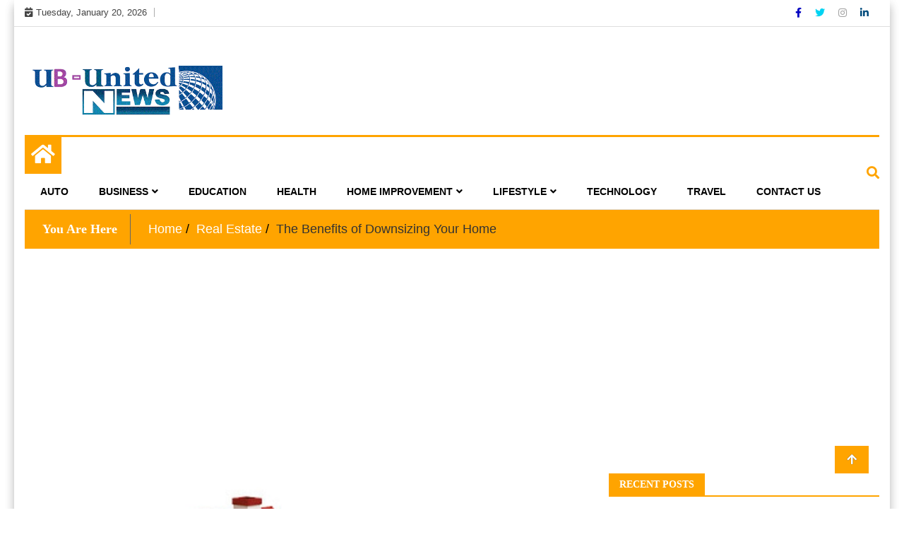

--- FILE ---
content_type: text/html; charset=UTF-8
request_url: https://www.ubonunited.com/the-benefits-of-downsizing-your-home/
body_size: 17144
content:
<!doctype html>
<html dir="ltr" lang="en-US">
<head>
	<meta charset="UTF-8">
	<meta name="viewport" content="width=device-width, initial-scale=1">
	<link rel="profile" href="http://gmpg.org/xfn/11">
<meta name="adxom-verification" content="1gnitsoptseugdiap319653e519e04a74590a40e915e3">

	<title>The Benefits of Downsizing Your Home | Ubonunited.com</title>

		<!-- All in One SEO 4.7.1.1 - aioseo.com -->
		<meta name="description" content="FL, where your neighborhood and a wide range of facilities are right at your fingertips. There are multiple homes and sizes to choose from, regardless of whether you are looking to downsize or find somewhere bigger." />
		<meta name="robots" content="max-snippet:-1, max-image-preview:large, max-video-preview:-1" />
		<meta name="google-site-verification" content="X6d9KWapG8PSWzK3fLz7rbB8Wd-xG5hBt6fcI3uGe3Q" />
		<link rel="canonical" href="https://www.ubonunited.com/the-benefits-of-downsizing-your-home/" />
		<meta name="generator" content="All in One SEO (AIOSEO) 4.7.1.1" />
		<script type="application/ld+json" class="aioseo-schema">
			{"@context":"https:\/\/schema.org","@graph":[{"@type":"Article","@id":"https:\/\/www.ubonunited.com\/the-benefits-of-downsizing-your-home\/#article","name":"The Benefits of Downsizing Your Home | Ubonunited.com","headline":"The Benefits of Downsizing Your Home","author":{"@id":"https:\/\/www.ubonunited.com\/author\/admin\/#author"},"publisher":{"@id":"https:\/\/www.ubonunited.com\/#organization"},"image":{"@type":"ImageObject","url":"https:\/\/www.ubonunited.com\/wp-content\/uploads\/2023\/05\/Downsizing-Your-Home.jpg","width":876,"height":630,"caption":"Downsizing Your Home"},"datePublished":"2023-05-27T11:19:19+00:00","dateModified":"2023-05-27T11:19:19+00:00","inLanguage":"en-US","mainEntityOfPage":{"@id":"https:\/\/www.ubonunited.com\/the-benefits-of-downsizing-your-home\/#webpage"},"isPartOf":{"@id":"https:\/\/www.ubonunited.com\/the-benefits-of-downsizing-your-home\/#webpage"},"articleSection":"Real Estate"},{"@type":"BreadcrumbList","@id":"https:\/\/www.ubonunited.com\/the-benefits-of-downsizing-your-home\/#breadcrumblist","itemListElement":[{"@type":"ListItem","@id":"https:\/\/www.ubonunited.com\/#listItem","position":1,"name":"Home","item":"https:\/\/www.ubonunited.com\/","nextItem":"https:\/\/www.ubonunited.com\/the-benefits-of-downsizing-your-home\/#listItem"},{"@type":"ListItem","@id":"https:\/\/www.ubonunited.com\/the-benefits-of-downsizing-your-home\/#listItem","position":2,"name":"The Benefits of Downsizing Your Home","previousItem":"https:\/\/www.ubonunited.com\/#listItem"}]},{"@type":"Organization","@id":"https:\/\/www.ubonunited.com\/#organization","name":"My Blog","description":"My WordPress Blog","url":"https:\/\/www.ubonunited.com\/","logo":{"@type":"ImageObject","url":"https:\/\/www.ubonunited.com\/wp-content\/uploads\/2020\/11\/cropped-ubonunited.gif","@id":"https:\/\/www.ubonunited.com\/the-benefits-of-downsizing-your-home\/#organizationLogo","width":470,"height":123},"image":{"@id":"https:\/\/www.ubonunited.com\/the-benefits-of-downsizing-your-home\/#organizationLogo"}},{"@type":"Person","@id":"https:\/\/www.ubonunited.com\/author\/admin\/#author","url":"https:\/\/www.ubonunited.com\/author\/admin\/","name":"admin","image":{"@type":"ImageObject","@id":"https:\/\/www.ubonunited.com\/the-benefits-of-downsizing-your-home\/#authorImage","url":"https:\/\/secure.gravatar.com\/avatar\/f649c3ecc149ea2ee7431b138a230aa4?s=96&d=mm&r=g","width":96,"height":96,"caption":"admin"}},{"@type":"WebPage","@id":"https:\/\/www.ubonunited.com\/the-benefits-of-downsizing-your-home\/#webpage","url":"https:\/\/www.ubonunited.com\/the-benefits-of-downsizing-your-home\/","name":"The Benefits of Downsizing Your Home | Ubonunited.com","description":"FL, where your neighborhood and a wide range of facilities are right at your fingertips. There are multiple homes and sizes to choose from, regardless of whether you are looking to downsize or find somewhere bigger.","inLanguage":"en-US","isPartOf":{"@id":"https:\/\/www.ubonunited.com\/#website"},"breadcrumb":{"@id":"https:\/\/www.ubonunited.com\/the-benefits-of-downsizing-your-home\/#breadcrumblist"},"author":{"@id":"https:\/\/www.ubonunited.com\/author\/admin\/#author"},"creator":{"@id":"https:\/\/www.ubonunited.com\/author\/admin\/#author"},"image":{"@type":"ImageObject","url":"https:\/\/www.ubonunited.com\/wp-content\/uploads\/2023\/05\/Downsizing-Your-Home.jpg","@id":"https:\/\/www.ubonunited.com\/the-benefits-of-downsizing-your-home\/#mainImage","width":876,"height":630,"caption":"Downsizing Your Home"},"primaryImageOfPage":{"@id":"https:\/\/www.ubonunited.com\/the-benefits-of-downsizing-your-home\/#mainImage"},"datePublished":"2023-05-27T11:19:19+00:00","dateModified":"2023-05-27T11:19:19+00:00"},{"@type":"WebSite","@id":"https:\/\/www.ubonunited.com\/#website","url":"https:\/\/www.ubonunited.com\/","name":"My Blog","description":"My WordPress Blog","inLanguage":"en-US","publisher":{"@id":"https:\/\/www.ubonunited.com\/#organization"}}]}
		</script>
		<!-- All in One SEO -->

<link rel="alternate" type="application/rss+xml" title="My Blog &raquo; Feed" href="https://www.ubonunited.com/feed/" />
<link rel="alternate" type="application/rss+xml" title="My Blog &raquo; Comments Feed" href="https://www.ubonunited.com/comments/feed/" />
<link rel="alternate" type="application/rss+xml" title="My Blog &raquo; The Benefits of Downsizing Your Home Comments Feed" href="https://www.ubonunited.com/the-benefits-of-downsizing-your-home/feed/" />
<script type="text/javascript">
/* <![CDATA[ */
window._wpemojiSettings = {"baseUrl":"https:\/\/s.w.org\/images\/core\/emoji\/15.0.3\/72x72\/","ext":".png","svgUrl":"https:\/\/s.w.org\/images\/core\/emoji\/15.0.3\/svg\/","svgExt":".svg","source":{"concatemoji":"https:\/\/www.ubonunited.com\/wp-includes\/js\/wp-emoji-release.min.js?ver=6.6.4"}};
/*! This file is auto-generated */
!function(i,n){var o,s,e;function c(e){try{var t={supportTests:e,timestamp:(new Date).valueOf()};sessionStorage.setItem(o,JSON.stringify(t))}catch(e){}}function p(e,t,n){e.clearRect(0,0,e.canvas.width,e.canvas.height),e.fillText(t,0,0);var t=new Uint32Array(e.getImageData(0,0,e.canvas.width,e.canvas.height).data),r=(e.clearRect(0,0,e.canvas.width,e.canvas.height),e.fillText(n,0,0),new Uint32Array(e.getImageData(0,0,e.canvas.width,e.canvas.height).data));return t.every(function(e,t){return e===r[t]})}function u(e,t,n){switch(t){case"flag":return n(e,"\ud83c\udff3\ufe0f\u200d\u26a7\ufe0f","\ud83c\udff3\ufe0f\u200b\u26a7\ufe0f")?!1:!n(e,"\ud83c\uddfa\ud83c\uddf3","\ud83c\uddfa\u200b\ud83c\uddf3")&&!n(e,"\ud83c\udff4\udb40\udc67\udb40\udc62\udb40\udc65\udb40\udc6e\udb40\udc67\udb40\udc7f","\ud83c\udff4\u200b\udb40\udc67\u200b\udb40\udc62\u200b\udb40\udc65\u200b\udb40\udc6e\u200b\udb40\udc67\u200b\udb40\udc7f");case"emoji":return!n(e,"\ud83d\udc26\u200d\u2b1b","\ud83d\udc26\u200b\u2b1b")}return!1}function f(e,t,n){var r="undefined"!=typeof WorkerGlobalScope&&self instanceof WorkerGlobalScope?new OffscreenCanvas(300,150):i.createElement("canvas"),a=r.getContext("2d",{willReadFrequently:!0}),o=(a.textBaseline="top",a.font="600 32px Arial",{});return e.forEach(function(e){o[e]=t(a,e,n)}),o}function t(e){var t=i.createElement("script");t.src=e,t.defer=!0,i.head.appendChild(t)}"undefined"!=typeof Promise&&(o="wpEmojiSettingsSupports",s=["flag","emoji"],n.supports={everything:!0,everythingExceptFlag:!0},e=new Promise(function(e){i.addEventListener("DOMContentLoaded",e,{once:!0})}),new Promise(function(t){var n=function(){try{var e=JSON.parse(sessionStorage.getItem(o));if("object"==typeof e&&"number"==typeof e.timestamp&&(new Date).valueOf()<e.timestamp+604800&&"object"==typeof e.supportTests)return e.supportTests}catch(e){}return null}();if(!n){if("undefined"!=typeof Worker&&"undefined"!=typeof OffscreenCanvas&&"undefined"!=typeof URL&&URL.createObjectURL&&"undefined"!=typeof Blob)try{var e="postMessage("+f.toString()+"("+[JSON.stringify(s),u.toString(),p.toString()].join(",")+"));",r=new Blob([e],{type:"text/javascript"}),a=new Worker(URL.createObjectURL(r),{name:"wpTestEmojiSupports"});return void(a.onmessage=function(e){c(n=e.data),a.terminate(),t(n)})}catch(e){}c(n=f(s,u,p))}t(n)}).then(function(e){for(var t in e)n.supports[t]=e[t],n.supports.everything=n.supports.everything&&n.supports[t],"flag"!==t&&(n.supports.everythingExceptFlag=n.supports.everythingExceptFlag&&n.supports[t]);n.supports.everythingExceptFlag=n.supports.everythingExceptFlag&&!n.supports.flag,n.DOMReady=!1,n.readyCallback=function(){n.DOMReady=!0}}).then(function(){return e}).then(function(){var e;n.supports.everything||(n.readyCallback(),(e=n.source||{}).concatemoji?t(e.concatemoji):e.wpemoji&&e.twemoji&&(t(e.twemoji),t(e.wpemoji)))}))}((window,document),window._wpemojiSettings);
/* ]]> */
</script>
		<style type="text/css">
			.epvc-eye {
				margin-right: 3px;
				width: 13px;
				display: inline-block;
				height: 13px;
				border: solid 1px #000;
				border-radius:  75% 15%;
				position: relative;
				transform: rotate(45deg);
			}
			.epvc-eye:before {
				content: '';
				display: block;
				position: absolute;
				width: 5px;
				height: 5px;
				border: solid 1px #000;
				border-radius: 50%;
				left: 3px;
				top: 3px;
			}
		</style>
	<style id='wp-emoji-styles-inline-css' type='text/css'>

	img.wp-smiley, img.emoji {
		display: inline !important;
		border: none !important;
		box-shadow: none !important;
		height: 1em !important;
		width: 1em !important;
		margin: 0 0.07em !important;
		vertical-align: -0.1em !important;
		background: none !important;
		padding: 0 !important;
	}
</style>
<link rel='stylesheet' id='wp-block-library-css' href='https://www.ubonunited.com/wp-includes/css/dist/block-library/style.min.css?ver=6.6.4' type='text/css' media='all' />
<style id='classic-theme-styles-inline-css' type='text/css'>
/*! This file is auto-generated */
.wp-block-button__link{color:#fff;background-color:#32373c;border-radius:9999px;box-shadow:none;text-decoration:none;padding:calc(.667em + 2px) calc(1.333em + 2px);font-size:1.125em}.wp-block-file__button{background:#32373c;color:#fff;text-decoration:none}
</style>
<style id='global-styles-inline-css' type='text/css'>
:root{--wp--preset--aspect-ratio--square: 1;--wp--preset--aspect-ratio--4-3: 4/3;--wp--preset--aspect-ratio--3-4: 3/4;--wp--preset--aspect-ratio--3-2: 3/2;--wp--preset--aspect-ratio--2-3: 2/3;--wp--preset--aspect-ratio--16-9: 16/9;--wp--preset--aspect-ratio--9-16: 9/16;--wp--preset--color--black: #000000;--wp--preset--color--cyan-bluish-gray: #abb8c3;--wp--preset--color--white: #ffffff;--wp--preset--color--pale-pink: #f78da7;--wp--preset--color--vivid-red: #cf2e2e;--wp--preset--color--luminous-vivid-orange: #ff6900;--wp--preset--color--luminous-vivid-amber: #fcb900;--wp--preset--color--light-green-cyan: #7bdcb5;--wp--preset--color--vivid-green-cyan: #00d084;--wp--preset--color--pale-cyan-blue: #8ed1fc;--wp--preset--color--vivid-cyan-blue: #0693e3;--wp--preset--color--vivid-purple: #9b51e0;--wp--preset--gradient--vivid-cyan-blue-to-vivid-purple: linear-gradient(135deg,rgba(6,147,227,1) 0%,rgb(155,81,224) 100%);--wp--preset--gradient--light-green-cyan-to-vivid-green-cyan: linear-gradient(135deg,rgb(122,220,180) 0%,rgb(0,208,130) 100%);--wp--preset--gradient--luminous-vivid-amber-to-luminous-vivid-orange: linear-gradient(135deg,rgba(252,185,0,1) 0%,rgba(255,105,0,1) 100%);--wp--preset--gradient--luminous-vivid-orange-to-vivid-red: linear-gradient(135deg,rgba(255,105,0,1) 0%,rgb(207,46,46) 100%);--wp--preset--gradient--very-light-gray-to-cyan-bluish-gray: linear-gradient(135deg,rgb(238,238,238) 0%,rgb(169,184,195) 100%);--wp--preset--gradient--cool-to-warm-spectrum: linear-gradient(135deg,rgb(74,234,220) 0%,rgb(151,120,209) 20%,rgb(207,42,186) 40%,rgb(238,44,130) 60%,rgb(251,105,98) 80%,rgb(254,248,76) 100%);--wp--preset--gradient--blush-light-purple: linear-gradient(135deg,rgb(255,206,236) 0%,rgb(152,150,240) 100%);--wp--preset--gradient--blush-bordeaux: linear-gradient(135deg,rgb(254,205,165) 0%,rgb(254,45,45) 50%,rgb(107,0,62) 100%);--wp--preset--gradient--luminous-dusk: linear-gradient(135deg,rgb(255,203,112) 0%,rgb(199,81,192) 50%,rgb(65,88,208) 100%);--wp--preset--gradient--pale-ocean: linear-gradient(135deg,rgb(255,245,203) 0%,rgb(182,227,212) 50%,rgb(51,167,181) 100%);--wp--preset--gradient--electric-grass: linear-gradient(135deg,rgb(202,248,128) 0%,rgb(113,206,126) 100%);--wp--preset--gradient--midnight: linear-gradient(135deg,rgb(2,3,129) 0%,rgb(40,116,252) 100%);--wp--preset--font-size--small: 13px;--wp--preset--font-size--medium: 20px;--wp--preset--font-size--large: 36px;--wp--preset--font-size--x-large: 42px;--wp--preset--spacing--20: 0.44rem;--wp--preset--spacing--30: 0.67rem;--wp--preset--spacing--40: 1rem;--wp--preset--spacing--50: 1.5rem;--wp--preset--spacing--60: 2.25rem;--wp--preset--spacing--70: 3.38rem;--wp--preset--spacing--80: 5.06rem;--wp--preset--shadow--natural: 6px 6px 9px rgba(0, 0, 0, 0.2);--wp--preset--shadow--deep: 12px 12px 50px rgba(0, 0, 0, 0.4);--wp--preset--shadow--sharp: 6px 6px 0px rgba(0, 0, 0, 0.2);--wp--preset--shadow--outlined: 6px 6px 0px -3px rgba(255, 255, 255, 1), 6px 6px rgba(0, 0, 0, 1);--wp--preset--shadow--crisp: 6px 6px 0px rgba(0, 0, 0, 1);}:where(.is-layout-flex){gap: 0.5em;}:where(.is-layout-grid){gap: 0.5em;}body .is-layout-flex{display: flex;}.is-layout-flex{flex-wrap: wrap;align-items: center;}.is-layout-flex > :is(*, div){margin: 0;}body .is-layout-grid{display: grid;}.is-layout-grid > :is(*, div){margin: 0;}:where(.wp-block-columns.is-layout-flex){gap: 2em;}:where(.wp-block-columns.is-layout-grid){gap: 2em;}:where(.wp-block-post-template.is-layout-flex){gap: 1.25em;}:where(.wp-block-post-template.is-layout-grid){gap: 1.25em;}.has-black-color{color: var(--wp--preset--color--black) !important;}.has-cyan-bluish-gray-color{color: var(--wp--preset--color--cyan-bluish-gray) !important;}.has-white-color{color: var(--wp--preset--color--white) !important;}.has-pale-pink-color{color: var(--wp--preset--color--pale-pink) !important;}.has-vivid-red-color{color: var(--wp--preset--color--vivid-red) !important;}.has-luminous-vivid-orange-color{color: var(--wp--preset--color--luminous-vivid-orange) !important;}.has-luminous-vivid-amber-color{color: var(--wp--preset--color--luminous-vivid-amber) !important;}.has-light-green-cyan-color{color: var(--wp--preset--color--light-green-cyan) !important;}.has-vivid-green-cyan-color{color: var(--wp--preset--color--vivid-green-cyan) !important;}.has-pale-cyan-blue-color{color: var(--wp--preset--color--pale-cyan-blue) !important;}.has-vivid-cyan-blue-color{color: var(--wp--preset--color--vivid-cyan-blue) !important;}.has-vivid-purple-color{color: var(--wp--preset--color--vivid-purple) !important;}.has-black-background-color{background-color: var(--wp--preset--color--black) !important;}.has-cyan-bluish-gray-background-color{background-color: var(--wp--preset--color--cyan-bluish-gray) !important;}.has-white-background-color{background-color: var(--wp--preset--color--white) !important;}.has-pale-pink-background-color{background-color: var(--wp--preset--color--pale-pink) !important;}.has-vivid-red-background-color{background-color: var(--wp--preset--color--vivid-red) !important;}.has-luminous-vivid-orange-background-color{background-color: var(--wp--preset--color--luminous-vivid-orange) !important;}.has-luminous-vivid-amber-background-color{background-color: var(--wp--preset--color--luminous-vivid-amber) !important;}.has-light-green-cyan-background-color{background-color: var(--wp--preset--color--light-green-cyan) !important;}.has-vivid-green-cyan-background-color{background-color: var(--wp--preset--color--vivid-green-cyan) !important;}.has-pale-cyan-blue-background-color{background-color: var(--wp--preset--color--pale-cyan-blue) !important;}.has-vivid-cyan-blue-background-color{background-color: var(--wp--preset--color--vivid-cyan-blue) !important;}.has-vivid-purple-background-color{background-color: var(--wp--preset--color--vivid-purple) !important;}.has-black-border-color{border-color: var(--wp--preset--color--black) !important;}.has-cyan-bluish-gray-border-color{border-color: var(--wp--preset--color--cyan-bluish-gray) !important;}.has-white-border-color{border-color: var(--wp--preset--color--white) !important;}.has-pale-pink-border-color{border-color: var(--wp--preset--color--pale-pink) !important;}.has-vivid-red-border-color{border-color: var(--wp--preset--color--vivid-red) !important;}.has-luminous-vivid-orange-border-color{border-color: var(--wp--preset--color--luminous-vivid-orange) !important;}.has-luminous-vivid-amber-border-color{border-color: var(--wp--preset--color--luminous-vivid-amber) !important;}.has-light-green-cyan-border-color{border-color: var(--wp--preset--color--light-green-cyan) !important;}.has-vivid-green-cyan-border-color{border-color: var(--wp--preset--color--vivid-green-cyan) !important;}.has-pale-cyan-blue-border-color{border-color: var(--wp--preset--color--pale-cyan-blue) !important;}.has-vivid-cyan-blue-border-color{border-color: var(--wp--preset--color--vivid-cyan-blue) !important;}.has-vivid-purple-border-color{border-color: var(--wp--preset--color--vivid-purple) !important;}.has-vivid-cyan-blue-to-vivid-purple-gradient-background{background: var(--wp--preset--gradient--vivid-cyan-blue-to-vivid-purple) !important;}.has-light-green-cyan-to-vivid-green-cyan-gradient-background{background: var(--wp--preset--gradient--light-green-cyan-to-vivid-green-cyan) !important;}.has-luminous-vivid-amber-to-luminous-vivid-orange-gradient-background{background: var(--wp--preset--gradient--luminous-vivid-amber-to-luminous-vivid-orange) !important;}.has-luminous-vivid-orange-to-vivid-red-gradient-background{background: var(--wp--preset--gradient--luminous-vivid-orange-to-vivid-red) !important;}.has-very-light-gray-to-cyan-bluish-gray-gradient-background{background: var(--wp--preset--gradient--very-light-gray-to-cyan-bluish-gray) !important;}.has-cool-to-warm-spectrum-gradient-background{background: var(--wp--preset--gradient--cool-to-warm-spectrum) !important;}.has-blush-light-purple-gradient-background{background: var(--wp--preset--gradient--blush-light-purple) !important;}.has-blush-bordeaux-gradient-background{background: var(--wp--preset--gradient--blush-bordeaux) !important;}.has-luminous-dusk-gradient-background{background: var(--wp--preset--gradient--luminous-dusk) !important;}.has-pale-ocean-gradient-background{background: var(--wp--preset--gradient--pale-ocean) !important;}.has-electric-grass-gradient-background{background: var(--wp--preset--gradient--electric-grass) !important;}.has-midnight-gradient-background{background: var(--wp--preset--gradient--midnight) !important;}.has-small-font-size{font-size: var(--wp--preset--font-size--small) !important;}.has-medium-font-size{font-size: var(--wp--preset--font-size--medium) !important;}.has-large-font-size{font-size: var(--wp--preset--font-size--large) !important;}.has-x-large-font-size{font-size: var(--wp--preset--font-size--x-large) !important;}
:where(.wp-block-post-template.is-layout-flex){gap: 1.25em;}:where(.wp-block-post-template.is-layout-grid){gap: 1.25em;}
:where(.wp-block-columns.is-layout-flex){gap: 2em;}:where(.wp-block-columns.is-layout-grid){gap: 2em;}
:root :where(.wp-block-pullquote){font-size: 1.5em;line-height: 1.6;}
</style>
<link rel='stylesheet' id='special-news-style-css' href='https://www.ubonunited.com/wp-content/themes/ample-magazine/style.css?ver=0.2.7' type='text/css' media='all' />
<link rel='stylesheet' id='fontawesome-css' href='https://www.ubonunited.com/wp-content/themes/ample-magazine/assets/fontawesome/css/all.min.css?ver=6.6.4' type='text/css' media='all' />
<link rel='stylesheet' id='bootstrap-css' href='https://www.ubonunited.com/wp-content/themes/ample-magazine/assets/css/bootstrap.min.css?ver=6.6.4' type='text/css' media='all' />
<link rel='stylesheet' id='animate-css' href='https://www.ubonunited.com/wp-content/themes/ample-magazine/assets/css/animate.css?ver=6.6.4' type='text/css' media='all' />
<link rel='stylesheet' id='owl-carousel-css' href='https://www.ubonunited.com/wp-content/themes/ample-magazine/assets/css/owl.carousel.min.css?ver=6.6.4' type='text/css' media='all' />
<link rel='stylesheet' id='owl-theme-default-css' href='https://www.ubonunited.com/wp-content/themes/ample-magazine/assets/css/owl.theme.default.min.css?ver=6.6.4' type='text/css' media='all' />
<link rel='stylesheet' id='ample-magazine-blocks-css' href='https://www.ubonunited.com/wp-content/themes/ample-magazine/assets/css/blocks.min.css?ver=6.6.4' type='text/css' media='all' />
<link rel='stylesheet' id='acme-marquee-css' href='https://www.ubonunited.com/wp-content/themes/ample-magazine/assets/css/acme-marquee.css?ver=6.6.4' type='text/css' media='all' />
<link rel='stylesheet' id='slick-css' href='https://www.ubonunited.com/wp-content/themes/ample-magazine/assets/slick/slick.css?ver=6.6.4' type='text/css' media='all' />
<link rel='stylesheet' id='slick-theme-css' href='https://www.ubonunited.com/wp-content/themes/ample-magazine/assets/slick/slick-theme.css?ver=6.6.4' type='text/css' media='all' />
<link rel='stylesheet' id='ample-magazine-style-css' href='https://www.ubonunited.com/wp-content/themes/special-news/style.css?ver=6.6.4' type='text/css' media='all' />
<style id='ample-magazine-style-inline-css' type='text/css'>
.breaking-bar{
         background-color: #000;}
    .footer{
         background-color: #444;}
    .top-menu li a:hover, a.continue-link, .ample-block-style .post-title a:hover, .nav-links a, a#search{
    
           color: #ffa400!important;}
    ul.navbar-nav >li:hover>a:before, ul.navbar-nav >li.active>a:before, .head-title, .head-title > span, .color-orange a.post-cat, .color-blue .head-title > span, .color-blue a.post-cat, nav.breadcrumb-trail.breadcrumbs {
         border-color: #ffa400!important;}
    .head-title > span:after{
         border-color: #ffa400 rgba(0, 0, 0, 0) rgba(0, 0, 0, 0) rgba(0, 0, 0, 0)!important;}
    .next-page .navigation li.active a,.next-page .navigation li a:hover
    
 {
    
           background-color: #ffa400;}
           
    .head-title,li.current-menu-item > a
    
   {
    
           border-bottom: 2px solid#ffa400!important;}
           
    .main-menu >.container > .row
    
   {
    
          border-top:  3px solid#ffa400!important;}
           
     
    
     {

       border-top:  5px solid#ffa400!important;}
           
     .tagname:after,h3.breaking-title:after
    
     {

       border-left-color:  #ffa400!important;}
           
    .acme-news-ticker-label, div#cwp-breadcrumbs :before, span.page-numbers.current,.tagname, .ample-post-format, .owl-carousel.owl-theme.breaking-slide .owl-nav > div, .breaking-title,  a.scrollup,  .nav>li>a:focus,.nav>li>a:hover,  .owl-theme.owl-carousel .owl-dots .owl-dot.active span, li.home-buttom.navbar-nav, .simple-marquee-container .marquee-sibling, .main-slider.owl-theme .owl-nav > div:hover, .color-red .owl-carousel.owl-theme .owl-nav > div:hover,.navbar-toggle, .comment-form .submit, h2.entry-title:before, .trending-title,.owl-carousel.owl-theme.trending-slide .owl-nav > div,  input.search-submit, .head-title > span, .color-orange a.post-cat, .color-blue .head-title > span, .color-blue a.post-cat, nav.breadcrumb-trail.breadcrumbs{
           background: #ffa400!important;}
           
    .copyright {
           background: #000;}
           
    
</style>
<link rel='stylesheet' id='ample-magazine-media-responsive-css' href='https://www.ubonunited.com/wp-content/themes/ample-magazine/assets/css/media-responsive.css?ver=6.6.4' type='text/css' media='all' />
<script type="text/javascript" src="https://www.ubonunited.com/wp-includes/js/jquery/jquery.min.js?ver=3.7.1" id="jquery-core-js"></script>
<script type="text/javascript" src="https://www.ubonunited.com/wp-includes/js/jquery/jquery-migrate.min.js?ver=3.4.1" id="jquery-migrate-js"></script>
<script type="text/javascript" src="https://www.ubonunited.com/wp-content/themes/ample-magazine/assets/js/marquee.js?ver=4.5.0" id="marquee-js"></script>
<script type="text/javascript" src="https://www.ubonunited.com/wp-content/themes/ample-magazine/assets/js/theia-sticky-sidebar.js?ver=4.5.0" id="theia-sticky-sidebar-js"></script>
<link rel="https://api.w.org/" href="https://www.ubonunited.com/wp-json/" /><link rel="alternate" title="JSON" type="application/json" href="https://www.ubonunited.com/wp-json/wp/v2/posts/679" /><link rel="EditURI" type="application/rsd+xml" title="RSD" href="https://www.ubonunited.com/xmlrpc.php?rsd" />
<meta name="generator" content="WordPress 6.6.4" />
<link rel='shortlink' href='https://www.ubonunited.com/?p=679' />
<link rel="alternate" title="oEmbed (JSON)" type="application/json+oembed" href="https://www.ubonunited.com/wp-json/oembed/1.0/embed?url=https%3A%2F%2Fwww.ubonunited.com%2Fthe-benefits-of-downsizing-your-home%2F" />
<link rel="alternate" title="oEmbed (XML)" type="text/xml+oembed" href="https://www.ubonunited.com/wp-json/oembed/1.0/embed?url=https%3A%2F%2Fwww.ubonunited.com%2Fthe-benefits-of-downsizing-your-home%2F&#038;format=xml" />
<!-- MagenetMonetization V: 1.0.29.3--><!-- MagenetMonetization 1 --><!-- MagenetMonetization 1.1 --><link rel="pingback" href="https://www.ubonunited.com/xmlrpc.php">		<style type="text/css">
						.site-title,
			.site-description {
				position: absolute;
				clip: rect(1px, 1px, 1px, 1px);
			}
					</style>
		<link rel="icon" href="https://www.ubonunited.com/wp-content/uploads/2020/11/cropped-ubonunited-1-32x32.gif" sizes="32x32" />
<link rel="icon" href="https://www.ubonunited.com/wp-content/uploads/2020/11/cropped-ubonunited-1-192x192.gif" sizes="192x192" />
<link rel="apple-touch-icon" href="https://www.ubonunited.com/wp-content/uploads/2020/11/cropped-ubonunited-1-180x180.gif" />
<meta name="msapplication-TileImage" content="https://www.ubonunited.com/wp-content/uploads/2020/11/cropped-ubonunited-1-270x270.gif" />
</head>

<body class="post-template-default single single-post postid-679 single-format-standard wp-custom-logo at-sticky-sidebar right-sidebar"itemscope itemtype="http://schema.org/WebPage" >
    <div class="box">
    <div class="wraper">

<div id="page" class="site">

    <a class="skip-link screen-reader-text" href="#content">Skip to content</a>
    <a href="#" class="scrollup"><i class="fa fa-arrow-up" aria-hidden="true"></i></a>
<div class="wraper">

    
<div class="header-background">

    <div id="header-bar" class="header-bar">
        <div class="container">

            <div class="row">
                <div class="col-md-8 col-sm-8 col-xs-12">
                    <div class="current-date">
                        <i class="fa fa-calendar-check-o"></i>Tuesday, January 20, 2026                    </div>

	                    
                </div><!--/ Top bar left end -->
<div class="col-md-4 col-sm-4 col-xs-12 top-social text-right">
                    <ul class="menu-design">
                        <li>
                                                        <a target="_blank" class='fb' title="Facebook" href="#">
                                <span class="social-icon"><i class="fab fa-facebook-f"></i></span>
                            </a>
                                    <a target="_blank" class='tw' title="Twitter" href="#">
                                <span class="social-icon"><i class="fab fa-twitter"></i></span>
                            </a>
                                <a target="_blank" class="goggle" title="Instagram" href="#">
                                <span class="social-icon"><i class="fab fa-instagram"></i></span>
                            </a>
            <a target="_blank" class='linkdin' title="Linkedin" href="#">
                                <span class="social-icon"><i class="fab fa-linkedin-in"></i></span>
                            </a>

                            
                        </li>
                    </ul><!-- Ul end -->
        

</div><!--/ Top social col end -->
            </div><!--/ Content row end -->
        </div><!--/ Container end -->
    </div><!--/ Topbar end -->

    <!-- Header start -->
    <header id="header" class="header"  style="background-image: url();">
        <div class="container">
            <div class="row">
                <div class="col-xs-12 col-sm-3 col-md-3">

                    <div class="site-branding">
                                                    <a class="navbar-brand" href="https://www.ubonunited.com/">
                                <a href="https://www.ubonunited.com/" class="custom-logo-link" rel="home"><img width="470" height="123" src="https://www.ubonunited.com/wp-content/uploads/2020/11/cropped-ubonunited.gif" class="custom-logo" alt="My Blog" decoding="async" fetchpriority="high" /></a>                            </a>
                                                    <h1 class="site-title">
                                <a href="https://www.ubonunited.com/" rel="home">My Blog</a>
                            </h1>
                                                        <p class="site-description">My WordPress Blog</p>
                                                </div><!-- .site-branding -->

                </div><!-- logo col end -->

                <div class="col-xs-12 col-sm-9 col-md-9 header-right">
                    <div class="ad-banner pull-right">
                                            </div>
                </div><!-- header right end -->
            </div><!-- Row end -->
        </div><!-- Logo and banner area end -->
    </header><!--/ Header end -->
    <div id="menu-primary" class="main-menu clearfix">
        <div class="container">
            <div class="row">
                <nav class="site-navigation navigation">
                    <div class="site-nav-inner pull-left">
                        <button type="button" class="navbar-toggle" data-toggle="collapse" data-target=".navbar-collapse">
                            <span class="sr-only">Toggle navigation</span>
                            <i class="fas fa-align-justify"></i>
                        </button>

                        <div class="collapse navbar-collapse navbar-responsive-collapse" itemtype="https://schema.org/SiteNavigationElement" itemscope="itemscope">
                            <li class="home-buttom navbar-nav"><a href="https://www.ubonunited.com/">
                                    <i class="fa fa-home"></i> </a></li>
	                        <ul id="menu-menu-1" class="nav navbar-nav"><li id="menu-item-24" class="menu-item menu-item-type-taxonomy menu-item-object-category first-menu menu-item-24"><a href="https://www.ubonunited.com/category/auto/">Auto</a></li>
<li id="menu-item-25" class="menu-item menu-item-type-taxonomy menu-item-object-category menu-item-has-children menu-item-25"><a href="https://www.ubonunited.com/category/business/">Business</a>
<ul class="sub-menu">
	<li id="menu-item-29" class="menu-item menu-item-type-taxonomy menu-item-object-category menu-item-29"><a href="https://www.ubonunited.com/category/finance/">Finance</a></li>
</ul>
</li>
<li id="menu-item-26" class="menu-item menu-item-type-taxonomy menu-item-object-category menu-item-26"><a href="https://www.ubonunited.com/category/education/">Education</a></li>
<li id="menu-item-30" class="menu-item menu-item-type-taxonomy menu-item-object-category menu-item-30"><a href="https://www.ubonunited.com/category/health/">Health</a></li>
<li id="menu-item-31" class="menu-item menu-item-type-taxonomy menu-item-object-category menu-item-has-children menu-item-31"><a href="https://www.ubonunited.com/category/home-improvement/">Home Improvement</a>
<ul class="sub-menu">
	<li id="menu-item-33" class="menu-item menu-item-type-taxonomy menu-item-object-category current-post-ancestor current-menu-parent current-post-parent menu-item-33"><a href="https://www.ubonunited.com/category/real-estate/">Real Estate</a></li>
</ul>
</li>
<li id="menu-item-32" class="menu-item menu-item-type-taxonomy menu-item-object-category menu-item-has-children menu-item-32"><a href="https://www.ubonunited.com/category/lifestyle/">Lifestyle</a>
<ul class="sub-menu">
	<li id="menu-item-28" class="menu-item menu-item-type-taxonomy menu-item-object-category menu-item-28"><a href="https://www.ubonunited.com/category/fashion/">Fashion</a></li>
</ul>
</li>
<li id="menu-item-34" class="menu-item menu-item-type-taxonomy menu-item-object-category menu-item-34"><a href="https://www.ubonunited.com/category/technology/">Technology</a></li>
<li id="menu-item-35" class="menu-item menu-item-type-taxonomy menu-item-object-category menu-item-35"><a href="https://www.ubonunited.com/category/travel/">Travel</a></li>
<li id="menu-item-784" class="menu-item menu-item-type-post_type menu-item-object-page last-menu menu-item-784"><a href="https://www.ubonunited.com/contact-us/">Contact Us</a></li>
</ul>
                        </div><!--/ Collapse end -->

                    </div><!-- Site Navbar inner end -->
                </nav><!--/ Navigation end -->

                <div class="nav-search">
                    <a href="#" id="search"><i class="fa fa-search"></i></a>
                </div><!-- Search end -->

                <div class="search-block" style="display: none;">
                    <form role="search" method="get" class="search-form" action="https://www.ubonunited.com/">
				<label>
					<span class="screen-reader-text">Search for:</span>
					<input type="search" class="search-field" placeholder="Search &hellip;" value="" name="s" />
				</label>
				<input type="submit" class="search-submit" value="Search" />
			</form>                    <a href="#" class="search-close">&times;</a>
                </div><!-- Site search end -->

            </div><!--/ Row end -->
        </div><!--/ Container end -->

    </div><!-- Menu wrapper end -->

               </div>
            





		<div class="page-title">
			<div class="container">


						<div class="bread">
						     <nav role="navigation" aria-label="Breadcrumbs" class="breadcrumb-trail breadcrumbs" itemprop="breadcrumb"><h2 class="trail-browse">You Are Here</h2><ul class="trail-items" itemscope itemtype="http://schema.org/BreadcrumbList"><meta name="numberOfItems" content="3" /><meta name="itemListOrder" content="Ascending" /><li itemprop="itemListElement" itemscope itemtype="http://schema.org/ListItem" class="trail-item trail-begin"><a href="https://www.ubonunited.com/" rel="home" itemprop="item"><span itemprop="name">Home</span></a><meta itemprop="position" content="1" /></li><li itemprop="itemListElement" itemscope itemtype="http://schema.org/ListItem" class="trail-item"><a href="https://www.ubonunited.com/category/real-estate/" itemprop="item"><span itemprop="name">Real Estate</span></a><meta itemprop="position" content="2" /></li><li itemprop="itemListElement" itemscope itemtype="http://schema.org/ListItem" class="trail-item trail-end"><span itemprop="item"><span itemprop="name">The Benefits of Downsizing Your Home</span></span><meta itemprop="position" content="3" /></li></ul></nav>						</div>


			</div><!-- Container end -->
		</div><!-- Page title end -->
<div id="content">
		<section class="block-wrapper">
			<div class="container">
				<div class="row">
					
					<div id="primary" class="col-lg-8 col-md-12">

						<main id="main" class="site-main">


							
<article id="post-679" class="post-679 post type-post status-publish format-standard has-post-thumbnail hentry category-real-estate">





    <div class="single-post">
                <div class="post-media post-featured-image">
                            <a href="https://www.ubonunited.com/the-benefits-of-downsizing-your-home/"><img class="img-responsive" src="https://www.ubonunited.com/wp-content/uploads/2023/05/Downsizing-Your-Home.jpg" alt="The Benefits of Downsizing Your Home"/></a>

                    </div>
        
        <div class="post-title-area">

            <h2 class="post-title">
                <h2 class="entry-title">The Benefits of Downsizing Your Home</h2>            </h2>
            <div class="post-meta">
                                <div class="entry-meta">
                    <span class="byline"> <span class="author vcard no-avatar"><a class="url fn n" href="https://www.ubonunited.com/author/admin/"><i class="fa fa-user"></i><span class='author-name'>admin</span></a></span></span><span class="posted-on"><a href="https://www.ubonunited.com/the-benefits-of-downsizing-your-home/" rel="bookmark"><i class="fa fa-calendar" aria-hidden="true"></i>
<time class="entry-date published updated" datetime="2023-05-27T11:19:19+00:00">May 27, 2023</time></a></span>                </div><!-- .entry-meta -->
                            </div>
        </div><!-- Post title end -->

        <div class="ample-content-area">
            <div class="entry-content">
                <!-- WordPress Ads Manager plugin by Crunchify.com - Top post Ad START --><div style="text-align:center;"><p><script async src="//pagead2.googlesyndication.com/pagead/js/adsbygoogle.js"></script>
<ins class="adsbygoogle"
     style="display:block; text-align:center;"
     data-ad-layout="in-article"
     data-ad-format="fluid"
     data-ad-client="ca-pub-8288407026647732"
     data-ad-slot="7132473077"></ins>
<script>
     (adsbygoogle = window.adsbygoogle || []).push({});
</script></p></div><!-- WordPress Ads Manager plugin by Crunchify.com - Top post Ad END --><div class='epvc-post-count'><span class='epvc-eye'></span>  <span class="epvc-count"> 1,755</span><span class='epvc-label'> Views</span></div><p style="text-align: justify;">If you’re in a position where you are considering downsizing your home, you may be wondering what some of the potential benefits are. There are many reasons why somebody might decide to downsize their home in Parrish. Children may have grown up and moved away from the family home, or you might be looking for a smaller place to look after and maintain going forward. Whatever your reasons for downsizing, there are multiple benefits that can be gained when downsizing your home and moving somewhere smaller.</p><!-- WordPress Ads Manager plugin by Crunchify.com - Middle post Ad START --><div style="text-align:center;"><p><script async src="//pagead2.googlesyndication.com/pagead/js/adsbygoogle.js"></script>
<ins class="adsbygoogle"
     style="display:block; text-align:center;"
     data-ad-layout="in-article"
     data-ad-format="fluid"
     data-ad-client="ca-pub-8288407026647732"
     data-ad-slot="7132473077"></ins>
<script>
     (adsbygoogle = window.adsbygoogle || []).push({});
</script></p></div><!-- WordPress Ads Manager plugin by Crunchify.com - Middle post Ad END -->
<h2 style="text-align: justify;">A Smaller Space to Clean</h2>
<p style="text-align: justify;">One of the benefits for many people when downsizing their homes is eliminating the need to clean such a large space. Cleaning a large home can take up significant amounts of time during the week and, depending on the size of your home, could shift your attention from many other pressing day-to-day tasks. If you think the idea of a smaller home with fewer rooms and less floor space to clean sounds appealing, it could be time to consider downsizing your home and freeing up more of your time to do other things. If you want to reduce cleaning time in your new home, consider other elements, such as lightings and furnishings, that may require substantial cleaning time too.</p>
<h2 style="text-align: justify;">Reduced Household Bills</h2>
<p style="text-align: justify;">In general, a smaller home will drain less of your financial resources than a larger home when it comes to paying household bills. A smaller space will require less heating and energy, reducing the amount you spend each month on these utilities. The reasons for downsizing are often varied but commonly include family members moving out of the house and reducing the size of the household overall. When downsizing your home, you may notice a significant reduction in household bills due to fewer people being present, as well as the fact that the home itself is smaller.</p>
<h2 style="text-align: justify;">Save Money</h2>
<p style="text-align: justify;">Downsizing your home could result in saving money in more than one area. Depending on the situation with your previous home and the new home, you will be able to generate some additional cash if you sell your home for a higher price than you are purchasing the new one. You may also be able to save some money in a smaller home by reducing your household bills, as outlined above. Generating some money in the short term, as well as saving money each month in the longer term, are among the main benefits of downsizing your home and living in a smaller place.</p>
<h2 style="text-align: justify;">Less Upkeep and Maintenance</h2>
<p style="text-align: justify;">Depending on the layout and setup of the new home, you are likely to discover that there is less upkeep and maintenance involved when you downsize. Fewer rooms often mean fewer problems and areas to renovate or maintain throughout the year. A smaller garden may result in less time spent tending to the lawn and ensuring it is maintained adequately in all weathers. People who would prefer to spend time on the upkeep and maintenance of their homes will find that this is a key benefit of moving somewhere smaller. It enables them to save precious time and energy and divert their attention to other tasks inside or outside the home that are more enjoyable or preferable.</p>
<h2 style="text-align: justify;">Downsizing to Move to a New Home Community?</h2>
<p style="text-align: justify;">If you are thinking about downsizing your home to make life easier, consider moving to a new home community like <a href="https://northriverranch.com/"><strong>North River Ranch</strong></a> in Parrish, FL, where your neighborhood and a wide range of facilities are right at your fingertips. There are multiple homes and sizes to choose from, regardless of whether you are looking to downsize or find somewhere bigger.</p>
<!-- WordPress Ads Manager plugin by Crunchify.com - After post Ad START --><div style="text-align:center;"><p><script async src="//pagead2.googlesyndication.com/pagead/js/adsbygoogle.js"></script>
<ins class="adsbygoogle"
     style="display:block; text-align:center;"
     data-ad-layout="in-article"
     data-ad-format="fluid"
     data-ad-client="ca-pub-8288407026647732"
     data-ad-slot="7132473077"></ins>
<script>
     (adsbygoogle = window.adsbygoogle || []).push({});
</script></p></div><!-- WordPress Ads Manager plugin by Crunchify.com - After post Ad END -->            </div><!-- Share items end -->

            <span class="cat-links"><a class="at-cat-name-11" href="https://www.ubonunited.com/category/real-estate/"  rel="category tag">Real Estate</a> 
        </div><!-- ample-content end -->
    </div><!-- Single post end -->
    

</article><!-- #post-679 -->





	<nav class="navigation post-navigation" aria-label="Posts">
		<h2 class="screen-reader-text">Post navigation</h2>
		<div class="nav-links"><div class="nav-previous"><a href="https://www.ubonunited.com/save-money-and-boost-efficiency-with-commercial-laundry-equipment/" rel="prev">Save Money and Boost Efficiency with Commercial Laundry Equipment</a></div><div class="nav-next"><a href="https://www.ubonunited.com/6-tips-to-stay-healthy-while-working-from-home/" rel="next">6 Tips to Stay Healthy While Working From Home</a></div></div>
	</nav>
<div id="comments" class="comments-area">

		<div id="respond" class="comment-respond">
		<h3 id="reply-title" class="comment-reply-title">Leave a Reply <small><a rel="nofollow" id="cancel-comment-reply-link" href="/the-benefits-of-downsizing-your-home/#respond" style="display:none;">Cancel reply</a></small></h3><p class="must-log-in">You must be <a href="https://www.ubonunited.com/wp-login.php?redirect_to=https%3A%2F%2Fwww.ubonunited.com%2Fthe-benefits-of-downsizing-your-home%2F">logged in</a> to post a comment.</p>	</div><!-- #respond -->
	
</div><!-- #comments -->

						</main><!-- #main -->

					</div><!-- Content Col end -->

					<div id="secondary" class="col-lg-4 col-md-12">
						<div class="sidebar sidebar-right">
                            <!-- MagenetMonetization 4 -->
<aside id="secondary" class="widget-area">
	<!-- MagenetMonetization 5 -->
		<section id="recent-posts-2" class="widget widget_recent_entries">
		<h3 class="head-title"><span>Recent Posts</span></h3>
		<ul>
											<li>
					<a href="https://www.ubonunited.com/the-foundation-of-the-long-haul-how-truck-seats-shape-driver-health-and-performance/">The Foundation of the Long Haul: How Truck Seats Shape Driver Health and Performance</a>
									</li>
											<li>
					<a href="https://www.ubonunited.com/how-modern-traders-are-building-smarter-systems-with-apis/">How Modern Traders Are Building Smarter Systems With APIs</a>
									</li>
											<li>
					<a href="https://www.ubonunited.com/how-offline-upi-is-shaping-the-future-of-payment-apps/">How Offline UPI Is Shaping the Future of Payment Apps</a>
									</li>
											<li>
					<a href="https://www.ubonunited.com/tennessee-mens-clinic-discusses-the-type-of-health-screenings-men-need-at-varying-stages-of-life/">Tennessee Men’s Clinic Discusses the Type of Health Screenings Men Need at Varying Stages of Life</a>
									</li>
											<li>
					<a href="https://www.ubonunited.com/steven-rindner-discusses-the-benefits-of-trail-running/">Steven Rindner Discusses the Benefits of Trail Running</a>
									</li>
					</ul>

		</section><!-- MagenetMonetization 5 --><section id="text-4" class="widget widget_text">			<div class="textwidget"><p><ins class="adsbygoogle" style="display: inline-block; width: 336px; height: 600px;" data-ad-client="ca-pub-8288407026647732" data-ad-slot="1517018208"></ins><br />
<script>
(adsbygoogle = window.adsbygoogle || []).push({});
</script></p>
</div>
		</section><!-- MagenetMonetization 5 --><section id="categories-2" class="widget widget_categories"><h3 class="head-title"><span>Categories</span></h3>
			<ul>
					<li class="cat-item cat-item-2"><a href="https://www.ubonunited.com/category/auto/">Auto</a>
</li>
	<li class="cat-item cat-item-3"><a href="https://www.ubonunited.com/category/business/">Business</a>
</li>
	<li class="cat-item cat-item-16"><a href="https://www.ubonunited.com/category/digital-marketing/">Digital Marketing</a>
</li>
	<li class="cat-item cat-item-4"><a href="https://www.ubonunited.com/category/education/">Education</a>
</li>
	<li class="cat-item cat-item-5"><a href="https://www.ubonunited.com/category/entertainment/">Entertainment</a>
</li>
	<li class="cat-item cat-item-6"><a href="https://www.ubonunited.com/category/fashion/">Fashion</a>
</li>
	<li class="cat-item cat-item-7"><a href="https://www.ubonunited.com/category/finance/">Finance</a>
</li>
	<li class="cat-item cat-item-22"><a href="https://www.ubonunited.com/category/food/">Food</a>
</li>
	<li class="cat-item cat-item-8"><a href="https://www.ubonunited.com/category/health/">Health</a>
</li>
	<li class="cat-item cat-item-9"><a href="https://www.ubonunited.com/category/home-improvement/">Home Improvement</a>
</li>
	<li class="cat-item cat-item-23"><a href="https://www.ubonunited.com/category/insurance/">Insurance</a>
</li>
	<li class="cat-item cat-item-19"><a href="https://www.ubonunited.com/category/investment/">Investment</a>
</li>
	<li class="cat-item cat-item-27"><a href="https://www.ubonunited.com/category/jewellery/">Jewellery</a>
</li>
	<li class="cat-item cat-item-21"><a href="https://www.ubonunited.com/category/law/">Law</a>
</li>
	<li class="cat-item cat-item-10"><a href="https://www.ubonunited.com/category/lifestyle/">Lifestyle</a>
</li>
	<li class="cat-item cat-item-15"><a href="https://www.ubonunited.com/category/loan/">Loan</a>
</li>
	<li class="cat-item cat-item-20"><a href="https://www.ubonunited.com/category/moving/">Moving</a>
</li>
	<li class="cat-item cat-item-11"><a href="https://www.ubonunited.com/category/real-estate/">Real Estate</a>
</li>
	<li class="cat-item cat-item-18"><a href="https://www.ubonunited.com/category/shopping/">Shopping</a>
</li>
	<li class="cat-item cat-item-17"><a href="https://www.ubonunited.com/category/sports/">Sports</a>
</li>
	<li class="cat-item cat-item-12"><a href="https://www.ubonunited.com/category/technology/">Technology</a>
</li>
	<li class="cat-item cat-item-25"><a href="https://www.ubonunited.com/category/trading/">Trading</a>
</li>
	<li class="cat-item cat-item-13"><a href="https://www.ubonunited.com/category/travel/">Travel</a>
</li>
	<li class="cat-item cat-item-26"><a href="https://www.ubonunited.com/category/website-design/">website design</a>
</li>
			</ul>

			</section><!-- MagenetMonetization 5 --><section id="text-5" class="widget widget_text">			<div class="textwidget"><p><ins class="adsbygoogle" style="display: inline-block; width: 336px; height: 600px;" data-ad-client="ca-pub-8288407026647732" data-ad-slot="1517018208"></ins><br />
<script>
(adsbygoogle = window.adsbygoogle || []).push({});
</script></p>
</div>
		</section><!-- MagenetMonetization 5 --><section id="media_gallery-2" class="widget widget_media_gallery"><div id='gallery-1' class='gallery galleryid-679 gallery-columns-2 gallery-size-medium'><figure class='gallery-item'>
			<div class='gallery-icon landscape'>
				<a href='https://www.ubonunited.com/what-is-the-best-month-to-buy-a-flat/best-villas-houses-for-rent-in-uae/'><img width="300" height="206" src="https://www.ubonunited.com/wp-content/uploads/2020/11/best-Villas-Houses-for-Rent-in-UAE-300x206.jpg" class="attachment-medium size-medium" alt="best Villas &amp; Houses for Rent in UAE" decoding="async" loading="lazy" srcset="https://www.ubonunited.com/wp-content/uploads/2020/11/best-Villas-Houses-for-Rent-in-UAE-300x206.jpg 300w, https://www.ubonunited.com/wp-content/uploads/2020/11/best-Villas-Houses-for-Rent-in-UAE-768x528.jpg 768w, https://www.ubonunited.com/wp-content/uploads/2020/11/best-Villas-Houses-for-Rent-in-UAE.jpg 800w" sizes="(max-width: 300px) 100vw, 300px" /></a>
			</div></figure><figure class='gallery-item'>
			<div class='gallery-icon landscape'>
				<a href='https://www.ubonunited.com/5-tools-every-auto-enthusiast-needs/5-tools-every-auto-enthusiast-needs/'><img width="300" height="194" src="https://www.ubonunited.com/wp-content/uploads/2020/11/5-Tools-Every-Auto-Enthusiast-Needs-300x194.jpg" class="attachment-medium size-medium" alt="5 Tools Every Auto Enthusiast Needs" decoding="async" loading="lazy" srcset="https://www.ubonunited.com/wp-content/uploads/2020/11/5-Tools-Every-Auto-Enthusiast-Needs-300x194.jpg 300w, https://www.ubonunited.com/wp-content/uploads/2020/11/5-Tools-Every-Auto-Enthusiast-Needs-768x496.jpg 768w, https://www.ubonunited.com/wp-content/uploads/2020/11/5-Tools-Every-Auto-Enthusiast-Needs.jpg 875w" sizes="(max-width: 300px) 100vw, 300px" /></a>
			</div></figure><figure class='gallery-item'>
			<div class='gallery-icon landscape'>
				<a href='https://www.ubonunited.com/understanding-smart-transportation-with-smartphones/understanding-smart-transportation-with-smartphones/'><img width="300" height="200" src="https://www.ubonunited.com/wp-content/uploads/2020/11/Understanding-Smart-Transportation-With-Smartphones-300x200.jpg" class="attachment-medium size-medium" alt="Understanding Smart Transportation With Smartphones" decoding="async" loading="lazy" srcset="https://www.ubonunited.com/wp-content/uploads/2020/11/Understanding-Smart-Transportation-With-Smartphones-300x200.jpg 300w, https://www.ubonunited.com/wp-content/uploads/2020/11/Understanding-Smart-Transportation-With-Smartphones-768x512.jpg 768w, https://www.ubonunited.com/wp-content/uploads/2020/11/Understanding-Smart-Transportation-With-Smartphones-1024x683.jpg 1024w, https://www.ubonunited.com/wp-content/uploads/2020/11/Understanding-Smart-Transportation-With-Smartphones.jpg 1125w" sizes="(max-width: 300px) 100vw, 300px" /></a>
			</div></figure><figure class='gallery-item'>
			<div class='gallery-icon landscape'>
				<a href='https://www.ubonunited.com/how-direct-mail-can-benefit-your-marketing-campaign/how-direct-mail-can-benefit-your-marketing-campaign/'><img width="300" height="194" src="https://www.ubonunited.com/wp-content/uploads/2020/11/How-Direct-Mail-Can-Benefit-Your-Marketing-Campaign-300x194.jpg" class="attachment-medium size-medium" alt="How Direct Mail Can Benefit Your Marketing Campaign" decoding="async" loading="lazy" srcset="https://www.ubonunited.com/wp-content/uploads/2020/11/How-Direct-Mail-Can-Benefit-Your-Marketing-Campaign-300x194.jpg 300w, https://www.ubonunited.com/wp-content/uploads/2020/11/How-Direct-Mail-Can-Benefit-Your-Marketing-Campaign-768x496.jpg 768w, https://www.ubonunited.com/wp-content/uploads/2020/11/How-Direct-Mail-Can-Benefit-Your-Marketing-Campaign.jpg 875w" sizes="(max-width: 300px) 100vw, 300px" /></a>
			</div></figure>
		</div>
</section><!-- MagenetMonetization 5 --><section id="text-2" class="widget widget_text">			<div class="textwidget"><p><ins class="adsbygoogle"
     style="display:inline-block;width:360px;height:280px"
     data-ad-client="ca-pub-8288407026647732"
     data-ad-slot="1517018208"></ins><br />
<script>
(adsbygoogle = window.adsbygoogle || []).push({});
</script></p>
</div>
		</section></aside><!-- #secondary -->

						</div><!-- Sidebar right end -->
					</div><!-- Sidebar Col end -->

				</div><!-- Row end -->
			</div><!-- Container end -->
		</section><!-- First block end -->
	</div>




<!-- wmm d -->

	<footer id="footer" class="footer" itemscope itemtype="http://schema.org/WPFooter">


		<div class="footer-main">
			<div class="container">
				<div class="row">
												<div class="col-sm-4 footer-widget">

								<!-- MagenetMonetization 5 -->
		<section id="recent-posts-3" class="widget widget_recent_entries">
		<h3 class="head-title"><span>Recent Posts</span></h3>
		<ul>
											<li>
					<a href="https://www.ubonunited.com/the-foundation-of-the-long-haul-how-truck-seats-shape-driver-health-and-performance/">The Foundation of the Long Haul: How Truck Seats Shape Driver Health and Performance</a>
									</li>
											<li>
					<a href="https://www.ubonunited.com/how-modern-traders-are-building-smarter-systems-with-apis/">How Modern Traders Are Building Smarter Systems With APIs</a>
									</li>
											<li>
					<a href="https://www.ubonunited.com/how-offline-upi-is-shaping-the-future-of-payment-apps/">How Offline UPI Is Shaping the Future of Payment Apps</a>
									</li>
											<li>
					<a href="https://www.ubonunited.com/tennessee-mens-clinic-discusses-the-type-of-health-screenings-men-need-at-varying-stages-of-life/">Tennessee Men’s Clinic Discusses the Type of Health Screenings Men Need at Varying Stages of Life</a>
									</li>
											<li>
					<a href="https://www.ubonunited.com/steven-rindner-discusses-the-benefits-of-trail-running/">Steven Rindner Discusses the Benefits of Trail Running</a>
									</li>
					</ul>

		</section>
							</div><!-- Col end -->
													<div class="col-sm-4 footer-widget">

								<!-- MagenetMonetization 5 --><section id="categories-3" class="widget widget_categories"><h3 class="head-title"><span>Categories</span></h3>
			<ul>
					<li class="cat-item cat-item-2"><a href="https://www.ubonunited.com/category/auto/">Auto</a>
</li>
	<li class="cat-item cat-item-3"><a href="https://www.ubonunited.com/category/business/">Business</a>
</li>
	<li class="cat-item cat-item-16"><a href="https://www.ubonunited.com/category/digital-marketing/">Digital Marketing</a>
</li>
	<li class="cat-item cat-item-4"><a href="https://www.ubonunited.com/category/education/">Education</a>
</li>
	<li class="cat-item cat-item-5"><a href="https://www.ubonunited.com/category/entertainment/">Entertainment</a>
</li>
	<li class="cat-item cat-item-6"><a href="https://www.ubonunited.com/category/fashion/">Fashion</a>
</li>
	<li class="cat-item cat-item-7"><a href="https://www.ubonunited.com/category/finance/">Finance</a>
</li>
	<li class="cat-item cat-item-22"><a href="https://www.ubonunited.com/category/food/">Food</a>
</li>
	<li class="cat-item cat-item-8"><a href="https://www.ubonunited.com/category/health/">Health</a>
</li>
	<li class="cat-item cat-item-9"><a href="https://www.ubonunited.com/category/home-improvement/">Home Improvement</a>
</li>
	<li class="cat-item cat-item-23"><a href="https://www.ubonunited.com/category/insurance/">Insurance</a>
</li>
	<li class="cat-item cat-item-19"><a href="https://www.ubonunited.com/category/investment/">Investment</a>
</li>
	<li class="cat-item cat-item-27"><a href="https://www.ubonunited.com/category/jewellery/">Jewellery</a>
</li>
	<li class="cat-item cat-item-21"><a href="https://www.ubonunited.com/category/law/">Law</a>
</li>
	<li class="cat-item cat-item-10"><a href="https://www.ubonunited.com/category/lifestyle/">Lifestyle</a>
</li>
	<li class="cat-item cat-item-15"><a href="https://www.ubonunited.com/category/loan/">Loan</a>
</li>
	<li class="cat-item cat-item-20"><a href="https://www.ubonunited.com/category/moving/">Moving</a>
</li>
	<li class="cat-item cat-item-11"><a href="https://www.ubonunited.com/category/real-estate/">Real Estate</a>
</li>
	<li class="cat-item cat-item-18"><a href="https://www.ubonunited.com/category/shopping/">Shopping</a>
</li>
	<li class="cat-item cat-item-17"><a href="https://www.ubonunited.com/category/sports/">Sports</a>
</li>
	<li class="cat-item cat-item-12"><a href="https://www.ubonunited.com/category/technology/">Technology</a>
</li>
	<li class="cat-item cat-item-25"><a href="https://www.ubonunited.com/category/trading/">Trading</a>
</li>
	<li class="cat-item cat-item-13"><a href="https://www.ubonunited.com/category/travel/">Travel</a>
</li>
	<li class="cat-item cat-item-26"><a href="https://www.ubonunited.com/category/website-design/">website design</a>
</li>
			</ul>

			</section>
							</div><!-- Col end -->
													<div class="col-sm-4 footer-widget">

								<!-- MagenetMonetization 5 --><section id="text-6" class="widget widget_text"><h3 class="head-title"><span>Contact Us</span></h3>			<div class="textwidget"><p><strong><a href="https://ubonunited.com/contact-us/">Contact Us</a></strong></p>
</div>
		</section>
							</div><!-- Col end -->
						

				</div><!-- Row end -->
			</div><!-- Container end -->
		</div><!-- Footer main end -->


	</footer><!-- Footer end -->
	
<div class="copyright">
	<div class="container">
		<div class="row">

			<div class="col-sm-12 col-md-6">
				<div class="copyright-info">
					<div class="site-info">
												<p> |
							<a href="https://www.amplethemes.com/"
							> Design &amp; develop by AmpleThemes </a>	</p>

					</div><!-- .site-info -->

				</div>
			</div>

			<div class="col-sm-12 col-md-6">
				<div class="footer-menu">

					
				</div>
			</div>
		</div><!-- Row end -->



	</div><!-- Container end -->
</div><!-- Copyright end -->

</div>

</div>
</div>
<script type="text/javascript">
<!--
var _acic={dataProvider:10};(function(){var e=document.createElement("script");e.type="text/javascript";e.async=true;e.src="https://www.acint.net/aci.js";var t=document.getElementsByTagName("script")[0];t.parentNode.insertBefore(e,t)})()
//-->
</script><script type="text/javascript" src="https://www.ubonunited.com/wp-content/themes/ample-magazine/assets/js/acmeticker.min.js?ver=20151215" id="acmeticker-js"></script>
<script type="text/javascript" src="https://www.ubonunited.com/wp-content/themes/ample-magazine/assets/slick/slick.min.js?ver=20151215" id="silck-js"></script>
<script type="text/javascript" src="https://www.ubonunited.com/wp-content/themes/ample-magazine/assets/js/bootstrap.min.js?ver=20151215" id="bootstrap-js"></script>
<script type="text/javascript" src="https://www.ubonunited.com/wp-content/themes/ample-magazine/assets/js/owl.carousel.min.js?ver=20151215" id="owl-carousel-js"></script>
<script type="text/javascript" src="https://www.ubonunited.com/wp-content/themes/ample-magazine/assets/js/custom.js?ver=20151215" id="ample-magazine-custom-js"></script>
<script type="text/javascript" src="https://www.ubonunited.com/wp-content/themes/ample-magazine/js/navigation.js?ver=20151215" id="ample-magazine-navigation-js"></script>
<script type="text/javascript" src="https://www.ubonunited.com/wp-content/themes/ample-magazine/js/skip-link-focus-fix.js?ver=20151215" id="ample-magazine-skip-link-focus-fix-js"></script>
<script type="text/javascript" src="https://www.ubonunited.com/wp-includes/js/comment-reply.min.js?ver=6.6.4" id="comment-reply-js" async="async" data-wp-strategy="async"></script>


<div class="mads-block"></div></body>
</html>
<div class="mads-block"></div>

--- FILE ---
content_type: text/html; charset=utf-8
request_url: https://www.google.com/recaptcha/api2/aframe
body_size: 249
content:
<!DOCTYPE HTML><html><head><meta http-equiv="content-type" content="text/html; charset=UTF-8"></head><body><script nonce="IYEkT5GVoaVcE9i17ELfmw">/** Anti-fraud and anti-abuse applications only. See google.com/recaptcha */ try{var clients={'sodar':'https://pagead2.googlesyndication.com/pagead/sodar?'};window.addEventListener("message",function(a){try{if(a.source===window.parent){var b=JSON.parse(a.data);var c=clients[b['id']];if(c){var d=document.createElement('img');d.src=c+b['params']+'&rc='+(localStorage.getItem("rc::a")?sessionStorage.getItem("rc::b"):"");window.document.body.appendChild(d);sessionStorage.setItem("rc::e",parseInt(sessionStorage.getItem("rc::e")||0)+1);localStorage.setItem("rc::h",'1768868779133');}}}catch(b){}});window.parent.postMessage("_grecaptcha_ready", "*");}catch(b){}</script></body></html>

--- FILE ---
content_type: text/css
request_url: https://www.ubonunited.com/wp-content/themes/special-news/style.css?ver=6.6.4
body_size: 16387
content:
/*
Theme Name:   Special News
Theme URI:    https://www.amplethemes.com/downloads/special-news/
Description:  Special News is a responsive WordPress theme, its the child theme of Ample Magazine. This is one best ever crafted free WordPress themes for Blog, news, and Magazine. It's 2 column with masonary layout, its is a simple, easy to use, modern and creative, user-friendly WordPress theme with color options.
              With the help of its live customizer, you can modify the theme with ease like setting a new header and footer, changing the colors and many others. The theme has some amazing features to offer to its users. It has good compatibility with all kinds of web browsers like Google Chrome, Firefox, and Safari etc.
              In addition,  It comes with added custom widgets for author,Recent post, Feature widget, sticky sidebar options, footer widget, sidebar options, meta option, copyright option, social options etc.
Author:       amplethemes
Author URI:   https://www.amplethemes.com/
Template:     ample-magazine
Version:      0.0.4
Tested up to:   6.4
Requires PHP:   5.2.4
Requires PHP: 5.0.4
License: GPLv3 or later
License URI: http://www.gnu.org/licenses/gpl-3.0.html
Text Domain: special-news
Tags:           two-columns, right-sidebar, custom-background, custom-colors, custom-menu, featured-images, sticky-post, theme-options, threaded-comments, translation-ready, blog
 */
/* Write here your own personal stylesheet */





/* styling with typogrphy
================================================== */

body{
    background:#fff;
    color: #333;
}


body, button, input, select, optgroup, textarea ,p{
    color: #323232;
    font-family: "Lora", serif;
    font-size: 18px;
    line-height: 1.5;
}

h1, h2, h3, h4, h5, h6{
    color: #1c1c1c;
    font-weight: 700;
    font-family: "Lora", serif;
}

h1 {
    font-size: 33px;
    line-height: 48px;
}
h2{
    font-size: 28px;
    line-height: 36px;
}

h3{
    font-size: 24px;
    margin-bottom: 20px;
}

h4{
    font-size: 18px;
    line-height: 28px;
}

h5{
    font-size: 14px;
    line-height: 24px;
}

.alert .icon {
    margin-right: 15px;
}

/* universal styling
================================================== */

html{
    overflow-x: hidden !important;
    width: 100%;
    height: 100%;
    position: relative;
}

body{
    border: 0;
    margin: 0;
    padding: 0;
}

.wraper{
    position: relative;
    /* 	overflow: hidden; */
}


a:link,
a:visited{
    text-decoration: none;
}

a{
    color: #1e88e5;
}


a:hover{
    text-decoration: none;
    color: #000;
}

a.read-more{
    color: #1e88e5;
    font-weight: 700;
    text-transform: uppercase;
}

a.read-more:hover{
    color: #222;
}

section, .section-padding {

    position: relative;
}

.no-padding{
    padding: 0;
}

.p-top-0{
    padding-top: 0;
}

.p-bottom-0{
    padding-bottom: 0;
}

.m-top-0{
    margin-top: 0 !important;
}

.m-bottom-0{
    margin-bottom: 0;
}

.media>.pull-left{
    margin-right: 20px;
}

img.banner{
    display: inline-block;
}

.ample-60 {
    clear: both;
    height: 60px;
}

.ample-50 {
    clear: both;
    height: 50px;
}

.ample-40 {
    clear: both;
    height: 18px;
}

.ample-30 {
    clear: both;
    height: 30px;
}
.ample-20 {
    clear: both;
    height: 20px;
}

.mrb-30{
    margin-bottom: 30px;
}

.mrb-80{
    margin-bottom: -80px;
}

.mrt-0{
    margin-top: 0 !important;
}

.pab{
    padding-bottom: 0;
}

a:focus{
    outline: 0;
}

img.pull-left {
    margin-right: 20px;
    margin-bottom: 20px;
}

img.pull-right {
    margin-left: 20px;
    margin-bottom: 20px;
}


.menu-design {
    list-style: none;
    margin: 0;
    padding: 0;
}

.ts-padding {
    padding: 60px;
}

.solid-bg{
    background: #f9f9f9;
}

.solid-row {
    background: #f0f0f0;
}


.post-meta a {
    font-size: 15px;
}
/* Video responsive */

.embed-responsive {
    padding-bottom: 56.25%;
    position: relative;
    display: block;
    height: 0;
    overflow: hidden;
}

.embed-responsive iframe {
    position: absolute;
    top: 0;
    left: 0;
    width: 100%;
    height: 100%;
    border: 0;
}

/* Input form */

.form-control{
    box-shadow: none;
    border: 1px solid #dadada;
    padding: 5px 20px;
    height: 40px;
    background: none;
    color: #959595;
    font-size: 12px;
    border-radius: 0;
}

.form-control:focus{
    box-shadow: none;
    border: 1px solid #1e88e5;
}

hr {
    background-color: #e7e7e7;
    border: 0;
    height: 1px;
    margin: 40px 0;
}

blockquote{
    position: relative;
    background: #f7f7f7;
    padding: 45px 50px 30px;
    border: 0;
    margin: 50px 0 40px;
    font-size: 22px;
    line-height: 34px;
    font-family: "Lora", serif;
    font-weight: 400;
    text-align: center;
}



cite {
    display: block;
    font-size: 14px;
    margin-top: 10px;
}

blockquote.pull-left {
    padding-left: 15px;
    padding-right: 0;
    text-align: left;
    border-left: 5px solid #eee;
    border-right: 0;
}

/* Button */

.btn-primary,
.btn-dark{
    border: 0;
    border-radius: 0;
    padding: 12px 25px 10px;
    font-weight: 700;
    text-transform: uppercase;
    color: #fff;
    -webkit-transition: 350ms;
    -moz-transition: 350ms;
    -o-transition: 350ms;
    transition: 350ms;
}

.btn-white.btn-primary {
    background: #fff;
    color: #1e88e5;
}

.btn-primary {
    background: #1e88e5;
}

.btn-dark {
    background: #242427;
}


.btn-primary:hover,
.btn-dark:hover,
.btn-white.btn-primary:hover{
    background: #272d33;
    color: #fff;
}

.general-btn{
    clear: both;
    margin-top: 50px;
}

/* Ul, Ol */

.list-round,
.list-arrow,
.list-check{
    list-style: none;
    margin: 0;
    padding: 0;
}

.list-round li{
    line-height: 28px;
}

.list-round li:before {
    font-family: "Lora", serif;
    content: "\f138";
    margin-right: 10px;
    color: #1e88e5;
    font-size: 12px;
}

.list-arrow{
    padding: 0;
}

ul.list-arrow li:before {
    font-family: "Lora", serif;
    content: "\f105";
    margin-right: 10px;
    color: #1e88e5;
    font-size: 16px;
}


ul.list-check li:before {
    font-family: "Lora", serif;
    content: "\f00c";
    margin-right: 10px;
    color: #1e88e5;
    font-size: 14px;
}


/* bootstrap */

.nav-tabs>li.active>a,
.nav-tabs>li.active>a:focus,
.nav-tabs>li.active>a:hover,
.nav-tabs>li>a:hover,
.nav-tabs>li>a{
    border: 0;
    background: none;
}

.nav>li>a:focus, .nav>li>a:hover{
    background: none;
}



a[href^=tel] {
    color: inherit;
    text-decoration: none;
}

/* Common styles
================================================== */

/*-- Block padding --*/

.pad-0{
    padding-left: 0;
    padding-right: 0;
    padding-top: 0;
    padding-bottom:0;
}

.side-right{
    padding-right: 2px;
}

.left-side{
    padding-left: 2px;
}

.small-right {
    padding-right: 1.5px;
    padding-bottom: 1.5px;
}
.left-side-small{
    padding-left: 1.5px;
}

.left-side-0{
    padding-left: 0;
}

.side-right-0{
    padding-right: 0;
}

/*-- Block title --*/

.head-title {
    font-size: 14px;
    line-height: 100%;
    text-transform: uppercase;
    margin: 0 0 20px;
    border-bottom: 2px solid #1c1c1c;
}

.head-title > span{
    background: #1c1c1c;
    color: #fff;
    height: 30px;
    line-height: 30px;
    padding: 8px 15px;
    position: relative;
}



/*-- Post title --*/

.post-title{
    font-size: 18px;
    line-height: 24px;
    margin: 15px 0 0;

}

.post-title a{
    color: #1c1c1c;
}

.post-title.title-extra-large{
    font-size: 26px;
    line-height: 30px;
    margin-top: 15px;
    margin-bottom: 10px;
}

.post-title.title-large{
    font-size: 20px;
    line-height: 26px;
    margin-top: 15px;
    margin-bottom: 5px;
}

.post-title.title-medium {
    font-size: 18px;
    line-height: 24px;
    margin-top: 15px;
    margin-bottom: 5px;
}

.post-title.title-small {
    font-size: 17px;
    line-height: 20px;
    margin-top: 15px;
}

/*-- Post meta --*/

a.post-cat{
    position: relative;
    font-size: 10px;
    padding: 0 5px;
    background: #1c1c1c;
    text-transform: uppercase;
    font-weight: 700;
    color: #fff;
    height: 20px;
    line-height: 20px;
    display: inline-block;
}


.post-cat a{
    color: #fff;
}

.post-meta .post-author a{
    color: #1c1c1c;
    font-weight: 700;
}

.post-meta span{
    font-size: 12px;
    color: #a3a3a3;
    margin-right: 8px;
    padding-right: 10px;
    border-right: 1px solid #dedede;
    line-height: 12px;
    display: inline-block;
}

.post-meta span.post-date{
    border-right: 0;
}

span.post-comment{
    border-right: 0;
    line-height: 24px;
    margin-right: 0;
    padding-right: 0;
}

span.post-comment span{
    border-right: 0;
    line-height: 100%;
}

.post-meta span i{
    margin-right: 5px;
}

/*-- Post Overaly --*/

.ample-overaly-style{
    position: relative;
    overflow: hidden;
}

.ample-overaly-style:before{
    content: " ";
    position: absolute;
    display: block;
    width: 100%;
    height: 100%;
    z-index: 1;
    bottom: 0;
    left: 0;
    background: -moz-linear-gradient(bottom,rgba(0,0,0,0) 40%,rgba(0,0,0,0.85) 100%);
    background: -webkit-gradient(linear,left bottom,left bottom,color-stop(60%,rgba(0,0,0,0)),color-stop(100%,rgba(0,0,0,0.85)));
    background: -webkit-linear-gradient(bottom,rgba(0,0,0,0) 40%,rgba(0,0,0,0.85) 100%);
    background: -o-linear-gradient(bottom,rgba(0,0,0,0) 40%,rgba(0,0,0,0.85) 100%);
    background: -ms-linear-gradient(bottom,rgba(0,0,0,0) 40%,rgba(0,0,0,0.85) 100%);
    background: linear-gradient(to bottom,rgba(0,0,0,0) 40%,rgba(0,0,0,0.85) 100%);
}

.ample-overaly-style .ample-content{
    position: absolute;
    bottom: 0;
    padding: 25px;
}

.ample-overaly-style .post-title a{
    color: #fff;
}

.ample-overaly-style .post-date{
    color: #fff;
}

.img-post {
    max-width: 100%;
    position: relative;
    overflow: hidden;

}


.col-sm-6.small-right .img-post {
    max-width: 100%;
    position: relative;
    overflow: hidden;
    max-height: 300px;
}

.block-wrapper .img-post {
    max-width: 100%;
    position: relative;
    overflow: hidden;
    max-height: 332px;
}
.img-post img{
    display: block;
    width: 100%;
    -webkit-transition: all .3s ease-out;
    -o-transition: all .3s ease-out;
    transition: all .3s ease-out;
}

.ample-block-style:hover .img-post img,
.ample-overaly-style:hover .img-post img{
    -webkit-transform: scale(1.15);
    -moz-transform: scale(1.15);
    -ms-transform: scale(1.15);
    -o-transform: scale(1.15);
    transform: scale(1.15);
}

.ample-block-style.post-float:hover .img-post img{
    transform:none;
}

.thumb-float-style .post-cat{
    position: absolute;
    top: 20px;
    left: 20px;
    z-index: 1;
}
span.cat-links a {
    background: #2059ff;
}

/* Post overaly Top Content */

.ample-overaly-style.contentTop .ample-content{
    top: 0;
    bottom: auto;
}

.ample-overaly-style.contentTop:before{
    top: 0;
    left: 0;
    background: -moz-linear-gradient(top,rgba(0,0,0,0) 30%,rgba(0,0,0,0.85) 100%);
    background: -webkit-gradient(linear,left top,left bottom,color-stop(60%,rgba(0,0,0,0)),color-stop(100%,rgba(0,0,0,0.85)));
    background: -webkit-linear-gradient(top,rgba(0,0,0,0) 30%,rgba(0,0,0,0.85) 100%);
    background: -o-linear-gradient(top,rgba(0,0,0,0) 30%,rgba(0,0,0,0.85) 100%);
    background: -ms-linear-gradient(top,rgba(0,0,0,0) 30%,rgba(0,0,0,0.85) 100%);
    background: linear-gradient(to top,rgba(0,0,0,0) 0%,rgba(0,0,0,0.85) 100%);

}

/*-- Post Overaly Textcenter --*/

.ample-overaly-style.text-center .ample-content{
    padding: 30px 30px 60px;
}

.ample-overaly-style.text-center{
    margin-bottom: 30px;
}

.ample-overaly-style.text-center:last-child{
    margin-bottom: 0;
}

.ample-overaly-style.text-center .img-post img{
    min-height: 260px;
}

.ample-overaly-style.text-center .post-meta span{
    padding: 0;
    margin: 0;
}

.ample-overaly-style.text-center:before{
    background: -moz-linear-gradient(bottom,rgba(0,0,0,0) 30%,rgba(0,0,0,0.85) 100%);
    background: -webkit-gradient(linear,left bottom,left bottom,color-stop(60%,rgba(0,0,0,0)),color-stop(100%,rgba(0,0,0,0.85)));
    background: -webkit-linear-gradient(bottom,rgba(0,0,0,0) 30%,rgba(0,0,0,0.85) 100%);
    background: -o-linear-gradient(bottom,rgba(0,0,0,0) 30%,rgba(0,0,0,0.85) 100%);
    background: -ms-linear-gradient(bottom,rgba(0,0,0,0) 30%,rgba(0,0,0,0.85) 100%);
    background: linear-gradient(to bottom,rgba(0,0,0,0) 30%,rgba(0,0,0,0.85) 100%);
}

/*-- Post Block style --*/

.ample-block-style{
    position: relative;
    overflow: hidden;
}

.ample-block-style .ample-content{
    padding: 0;
}

.ample-block-style .post-title a:hover{
    color: #1e88e5;
}

.ample-block-style .ample-content p {
    font-size: 17px;
}

.ample-block-style .post-cat {
    position: absolute;
    top: 20px;
    left: 3px;
    z-index: 1;
    width: 30%;
}



.ample-block-style.content-right{

}


/*-- Review box --*/

.review-box{
    background: #1c1c1c;
    color: #fff;
    position: absolute;
    top: 0;
    padding: 2px 7px;
    font-weight: 700;

}

/*-- Post list --*/


.block-tab .list-post-block {
    margin-top: 0px;
}

.list-post{
    list-style: none;
    margin: 0;
    padding: 0;
}

.list-post-block .list-post > li{
    margin-bottom: 30px;
    max-height: 75px;
}

.list-post-block .list-post > li:last-child{
    margin-bottom: 0;
}

.ample-block-style.post-float .img-post{
    float: left;
    position: relative;
    z-index: 1;
    margin-right: 20px;
}

.ample-block-style.post-float .img-post img {
    max-width: 119px;
    min-height: 82px;
}

.ample-block-style.post-float .post-title{
    margin-top: 0;
}

.ample-block-style.post-float .ample-content{
    z-index: 0;
}
.ample-block-style .ample-content {
    padding: 0;
}

.ample-block-style.post-float .post-cat{
    font-size: 8px;
    left: 0;
    top: 0;
}







/* breaking Bar
================================================== */

.breaking-bar{
    background: #272727;
    color: #fff;
    padding: 10px 0;
}

.breaking-title {
    background: #1e88e5;
    color: #fff;
    display: inline-block;
    font-size: 11px;
    padding: 5px 9px;
    line-height: 100%;
    text-transform: uppercase;
    float: left;
    margin: 0 20px 0 0;
}



.breaking-bar .ample-content,
.breaking-light .ample-content{
    padding: 0;
}

.owl-carousel.owl-theme.breaking-slide .owl-nav{
    position: absolute;
    right: 0;
    top: -3px;
    margin: 0;
}

.owl-carousel.owl-theme.breaking-slide .owl-nav > div{
    background: #1e88e5;
    border: 0;
    color: #fff;
}

.owl-carousel.owl-theme.breaking-slide .owl-nav > div:hover{
    background: #fff;
    border: 0;
    color: #1e88e5;
}


.breaking-slide .post-title a{
    color: #fff;
}

.breaking-slide .post-title.title-small{
    font-weight: 400;
    margin: 0;
}

/* breaking  */

.breaking-light{
    color: #1c1c1c;
    margin: 30px 0;
}

.breaking-light .breaking-slide .post-title{
    font-weight: 600;
    margin-top: 3px;
    font-size: 15px;
}

.breaking-light .breaking-slide .post-title a{
    color: #1c1c1c;

}

.breaking-light .breaking-title{
    padding: 8px 10px 7px;
}

.breaking-light .owl-carousel.owl-theme.breaking-slide
.owl-nav > div:hover{
    background: #333;
    color: #fff;
}


/* Top Bar
================================================== */

.header-bar{
    padding: 8px 0;
    border-bottom: 1px solid #dedede;
    color: #a3a3a3;
    font-size: 13px;
}

/* Date */

.current-date{
    display: inline-block;
    border-right: 1px solid #acacac;
    padding-right: 10px;
    line-height: 12px;
}


.current-date i{
    margin-right: 5px;
}

/* Top nav */

.top-menu{
    display: inline-block;
}

.top-menu li{
    display: inline-block;
    line-height: 12px;
    padding-left: 12px;
}

.top-menu li a{
    background: none;
    color: #a3a3a3;
    padding: 0;
    line-height: 100%;
}
.top-menu li a:hover{
    color: #1e88e5;
}


/* Top social */

.top-social ul{
    list-style: none;
    padding: 0;
    margin: 0;
}

.top-social li {
    display: inline-block;
    padding: 0;
}

.top-social li a{
    color: #a3a3a3;
    margin-right: 15px;
    font-size: 14px;
    -webkit-transition: 400ms;
    -moz-transition: 400ms;
    -o-transition: 400ms;
    transition: 400ms;
}

.top-social li a:hover{
    color: #333;
}

/* Top bar border */

.header-bar-border{
    padding: 8px 20px 8px;
    border-bottom: 1px solid #ddd;
}

.header-bar-border ul.top-info{
    color: #7c7c7c;
    font-weight: 400;
}

.header-bar-border .top-social li a{
    color: #7c7c7c;
}

.header-bar-border ul.top-info li i{
    color: #1e88e5;
}


/* Header Default
================================================== */

.header{
    padding: 25px 0;
}

.navbar-fixed {
    background: #fff;
    z-index: 99999;
    position: fixed;
    width: 100%;
    top: 0;
    box-shadow: 0 2px 4px rgba(0, 0, 0, 0.15);
    -webkit-animation: fadeInDown 800ms;
    -moz-animation: fadeInDown 800ms;
    -ms-animation: fadeInDown 800ms;
    -o-animation: fadeInDown 800ms;
    animation: fadeInDown 800ms;
    -webkit-backface-visibility: hidden;
}

/*-- Logo --*/

.logo {
    padding: 28px 0;
}

/* header right */

.header-right {
    float: right;
}

/* Logo center */

.header.text-center{
    padding: 10px 0;
}


/*-- Search start --*/


ul.top-info-box > li.nav-search{
    cursor: pointer;
    padding-left: 30px;
    margin-left: 30px;
}

ul.top-info-box > li.nav-search:before{
    position: absolute;
    content: '';
    background: #ddd;
    left: 0;
    width: 1px;
    height: 40px;
    top: 50%;
    margin-top: -10px;
}

ul.top-info-box > li.nav-search i{
    font-size: 20px;
    top: 10px;
    position: relative;
    cursor: pointer;
    color: #999;
}

/* Main navigation */

.site-nav-inner{
    position: relative;
}

.main-menu >.container > .row{
    border-top: 3px solid #1e88e5;
    border-bottom: 1px solid #dedede;
    margin-left: 0;
    margin-right: 0;
}

.navbar{
    border-radius: 0;
    border: 0;
    margin-bottom: 0;
}

.navbar-toggle{
    float: left;
    margin-top: 10px;
    padding: 8px;
    border-radius: 0;
    margin-right: 5px;
    background: #1e88e5;
}

.navbar-toggle .icon-bar{
    background: #fff;
    width: 20px;
}

.navbar-toggle .i-bar{
    background: #fff;
}

.navbar-collapse{
    padding-left: 0;
}

ul.navbar-nav{
    float: left;
    display: inline-block;
}

ul.navbar-nav > li{
    float: none;
    display: inline-block;
}

ul.navbar-nav > li{
    padding: 0;
    position: relative;
}

ul.navbar-nav > li > a{
    display: inline-block;
    padding: 0 15px;
    line-height: 50px;
    font-size: 14px;
    font-weight: 700;
    text-transform: uppercase;
    color: #1c1c1c;
    margin: 0;
    position: relative;
    -webkit-transition: 350ms;
    -moz-transition: 350ms;
    -o-transition: 350ms;
    transition: 350ms;
}

ul.navbar-nav >li:hover>a:before,
ul.navbar-nav >li.active>a:before {
    border-color: #1e88e5;
    opacity: 1;
    transform: scale(1) translateZ(0);
}

ul.navbar-nav >li>a:before{
    content: "";
    position: absolute;
    left: 0;
    right: 0;
    bottom: 0;
    opacity: 0;
    border-bottom: 3px solid;
    transform: scale(0) translateZ(0);
    -webkit-transition: -webkit-transform 0.45s ease,opacity 0.55s ease;
    -moz-transition: -moz-transform 0.45s ease,opacity 0.55s ease;
    -ms-transition: -ms-transform 0.45s ease,opacity 0.55s ease;
    -o-transition: -o-transform 0.45s ease,opacity 0.55s ease;
    transition: transform 0.45s ease,opacity 0.55s ease;
}


ul.navbar-nav > li > a:hover,
ul.navbar-nav > li > a:focus{
    background: none;
}

ul.navbar-nav > li > a i{
    font-weight: 700;
}

.nav .open>a, .nav .open>a:hover,
.nav .open>a:focus{
    background: transparent;
    border:0;
}


/* Dropdown */

ul.navbar-nav > li.mega-dropdown{
    position: static;
}

.dropdown-submenu {
    position: relative;
}

.dropdown-submenu>ul.sub-menu{
    top: 0;
    left: 100%;
    margin-top: -2px;
    border-radius: 0;
}

.dropdown-submenu>a:after {
    display: block;
    content: "\f105";
    font-family: FontAwesome;
    float: right;
    margin-top: 0;
    margin-right: -5px;
}

.dropdown-submenu:hover>a:after {
    border-left-color: #fff;
}

.dropdown-submenu.pull-left {
    float: none;
}

.dropdown-submenu.pull-left>ul.sub-menu{
    left: -100%;
    margin-left: 10px;
    -webkit-border-radius: 6px 0 6px 6px;
    -moz-border-radius: 6px 0 6px 6px;
    border-radius: 6px 0 6px 6px;
}


.dropdown-menu{
    text-align: left;
    background: #fff;
    z-index: 100;
    min-width: 230px;
    border-radius: 0;
    border: 0;
    border:0;
    padding: 20px;
}

.navbar-nav>li>.dropdown-menu{
    border-top: 1px solid #dedede;
}

.navbar-nav>li> .dropdown-menu.mega-menu-content{
    border-top: 0;
}

.dropdown-menu-large{
    min-width: 400px;
}

.dropdown-menu-large > li > ul {
    padding: 0;
    margin: 0;
    list-style: none;
}

.dropdown-menu-large > li > ul > li > a{
    padding-left: 0;
}

.dropdown-menu-large > li > ul > li.active > a{
    color: #1e88e5;
}

.navbar-nav>li>.dropdown-menu>a{
    background: none;
}

ul.sub-menuli a{
    display: block;
    font-size: 14px;
    font-weight: 400;
    line-height: normal;
    text-decoration: none;
    padding: 12px 15px 12px 10px;
    border-bottom: 1px solid #e5e5e5;
    color: #333333;
}

ul.sub-menuli:last-child > a{
    border-bottom: 0;
}

.dropdown-menu>.active>a,
.dropdown-menu>.active>a:hover,
.dropdown-menu>.active>a:focus,
.dropdown-menu>.active>.dropdown-menu>.active>a{
    background: none;

}


@media (min-width: 768px) {
    ul.nav li.dropdown:hover .dropdown-menu{ display: block; }
}

@media (min-width: 767px) {
    ul.nav li.dropdown ul.sub-menuli.dropdown-submenu ul.sub-menu{
        left: 100%;
        top: 0;
        display: none;
    }
    ul.nav li.dropdown ul.sub-menuli.dropdown-submenu:hover .dropdown-menu{
        display:block;
    }
}
/* header style * */

.ample_advertisement-content {
    margin-top: 20px;
}
/*-- Dark bg style --*/

.main-menu.dark-bg >.container > .row{
    border: 0;
    background: #272727;
    margin-left: 0;
    margin-right: 0;
}

.main-menu .dark-bg ul.navbar-nav > li > a{
    color: #fff;
}

.main-menu .dark-bg ul.navbar-nav >li>a:before{
    border: 0;
}

.main-menu.dark-bg ul.navbar-nav > li.active,
.main-menu.dark-bg ul.navbar-nav > li:hover{
    background: #1e88e5;
}

.main-menu.dark-bg .nav-search i{
    color: #fff;
}

/*-- Nav Search start --*/

.main-menu > .container,
.search-area{
    position: relative;
}

.search-area{
    min-height: 70px;
    padding-right: 0;
}

.nav-search{
    float: right;
    display: inline-block;
    position: relative;
    cursor: pointer;
    top: 12px;
    right: 10px;
}


.search-block {
    background-color: #fff;
    box-shadow: 0 2px 5px rgba(0, 0, 0, 0.1);
    display: none;
    padding: 10px;
    position: absolute;
    right: 15px;
    top: 100%;
    z-index: 10;
    margin-top: 0;
}

.search-block .form-control {
    background-color: #f7f7f7;
    border: none;
    color: #000;
    width: 100%;
    height: 40px;
    padding: 0 12px;
}

.search-block .search-close {
    color: #525252;
    position: absolute;
    top: -50px;
    right: 0px;
    font-size: 30px;
    cursor: pointer;
    background: #fff;
    padding: 0px 10px;
}

.search-area .nav-search{
    top: 23px;
}

.search-area .search-block .search-close{
    top: -50px;
}

.search-area .search-block {
    right: 0;
}

/*-- Menu tab --*/

.menu-tab .nav.nav-tabs{
    background: #f6f6f6;
    border-right: 1px solid #dedede;
    padding: 25px 20px 20px;
    padding-right: 0;
    min-height: 250px;
}

.menu-tab .nav.nav-tabs > li >a{
    border: 1px solid transparent;
    border-radius: 0;
    font-weight: 600;
    padding: 10px 15px;
}

.menu-tab .nav.nav-tabs > li.active >a{
    background: #fff;
    margin-right: -1px;
    border: 1px solid #dedede;
    border-right: 0;
    color: #1e88e5;
    cursor: pointer;
}

.menu-tab .click-content>.tab-pane{
    padding: 25px 10px;
    min-height: 250px;
}

.menu-tab .click-content>.tab-pane .col-md-3{
    padding-right: 10px;
    padding-left: 10px;
}

/* Header with Menu
================================================== */
.pull-right {
    float: right!important;

}
.header {
    padding: 25px 0;
    background-size: cover;
}

.header.header-menu{
    padding: 0;
}

.header.header-menu .logo{
    padding: 12px 0;
}

.header.header-menu >.container>.row {
    border-bottom: 1px solid #dedede;
    margin-left: 0;
    margin-right: 0;
}

.header.header-menu ul.navbar-nav > li > a{
    line-height: 70px;
}

.header.header-menu ul.navbar-nav > li.mega-dropdown,
.site-nav-inner{
    position: static;
}


.header.header-menu .mega-menu-content{
    min-width: 1145px;
    left: -43%;
}

/* Featured Post area
================================================== */

.right-post{
    margin-bottom: -10px;
}

/*-- Owl slide common --*/

.owl-carousel.page-slider .owl-nav{
    margin: 0;
}

.owl-carousel.owl-theme.post-slide .owl-nav{
    text-align: center;
    position: absolute;
    top: -82px;
    right: 0;
}

.owl-carousel.owl-theme .owl-nav > div{
    margin: 0 3px;
    background: none;
    border: 1px solid #dedede;
    color: #999;
    width: 20px;
    height: 20px;
    line-height: 18px;
    padding: 0;
    border-radius: 0;
    display: inline-block;
    text-align: center;
    font-size: 12px;
    -webkit-transition: 400ms;
    -moz-transition: 400ms;
    -o-transition: 400ms;
    transition: 400ms;
}

.owl-carousel.owl-theme .owl-nav > div:hover{
    background: #272d33;
    border: 1px solid transparent;
}

.owl-theme .owl-dots{
    text-align: center;
    position: relative;
    z-index: 1;
    top: -67px;
    right: 0;
    margin: 0  !important;
}

#main-slider .owl-theme .owl-dots {
    text-align: center;
    position: absolute;
    z-index: 1;
    right: 9px;
    top: 90%!important;
    margin: 0 !important;
}

.owl-theme.owl-carousel .owl-dots .owl-dot span {
    width: 8px;
    height: 8px;
    margin: 5px 4px;
    display: inline-block;
    border-radius: 0;
    background: rgb(255, 255, 255);}

.owl-theme.owl-carousel .owl-dots .owl-dot.active span {
    background: #1e88e5;
}

/* Latest slider */

.owl-carousel.owl-theme.latest-news-slide .owl-nav {
    text-align: center;
    position: absolute;
    top: -61px;
    right: 0;
}

/* Featured slider */

.main-slider .item {
    min-height: 465px;
    max-height: 465px;
    position: relative;
    background-position: 50% 50%;
    -webkit-background-size: cover;
    background-size: cover;
    -webkit-backface-visibility: hidden;
}
div#main-slider {
    min-height: 465px;
    max-height: 465px;
}

.main-slider .item:before{
    content: " ";
    position: absolute;
    display: block;
    width: 100%;
    height: 100%;
    z-index: 1;
    bottom: 0;
    left: 0;
    background: -moz-linear-gradient(top,rgba(0,0,0,0) 40%,rgba(0,0,0,0.85) 100%);
    background: -webkit-gradient(linear,left top,left bottom,color-stop(60%,rgba(0,0,0,0)),color-stop(100%,rgba(0,0,0,0.85)));
    background: -webkit-linear-gradient(top,rgba(0,0,0,0) 40%,rgba(0,0,0,0.85) 100%);
    background: -o-linear-gradient(top,rgba(0,0,0,0) 40%,rgba(0,0,0,0.85) 100%);
    background: -ms-linear-gradient(top,rgba(0,0,0,0) 40%,rgba(0,0,0,0.85) 100%);
    background: linear-gradient(to top,rgba(0,0,0,0) 0%,rgba(0,0,0,0.85) 100%);
}

.ample-content{
    padding: 30px;
    z-index: 1;
    position: relative;
}

.main-slider.owl-theme .owl-nav > div{
    background: rgba(0, 0, 0, 0.65);
    border: 0;
    position: absolute;
    top: 50%;
    width: 34px;
    height: 40px;
    line-height: 38px;
    padding: 0;
    border-radius: 0;
    font-size: 24px;
    text-align: center;
    opacity: 0;
    margin: 0;
    -webkit-transition: 400ms;
    -moz-transition: 400ms;
    -o-transition: 400ms;
    transition: 400ms;
    -webkit-transform: translateY(-50%);
    transform: translateY(-50%);
}

.main-slider.owl-theme:hover .owl-nav > div{
    opacity: 1;
}

.main-slider.owl-theme .owl-nav > .owl-prev{
    left: 0;
}

.main-slider.owl-theme .owl-nav > .owl-next{
    right: 0;
}

.main-slider.owl-theme .owl-nav > div:hover{
    background: #1e88e5;
    color: #fff;
    border: 0;
}

.featured-post .post-date,
.featured-post .post-title a{
    color: #fff;
}

/* Featured slider content bottom */

.main-slider.content-bottom .featured-post{
    position: absolute;
    bottom: 0;
}

.main-slider.content-bottom .item:before{
    background: -moz-linear-gradient(bottom,rgba(0,0,0,0) 40%,rgba(0,0,0,0.85) 100%);
    background: -webkit-gradient(linear,left bottom,left bottom,color-stop(60%,rgba(0,0,0,0)),color-stop(100%,rgba(0,0,0,0.85)));
    background: -webkit-linear-gradient(bottom,rgba(0,0,0,0) 40%,rgba(0,0,0,0.85) 100%);
    background: -o-linear-gradient(bottom,rgba(0,0,0,0) 40%,rgba(0,0,0,0.85) 100%);
    background: -ms-linear-gradient(bottom,rgba(0,0,0,0) 40%,rgba(0,0,0,0.85) 100%);
    background: linear-gradient(to bottom,rgba(0,0,0,0) 40%,rgba(0,0,0,0.85) 100%);
}


/*  post hot */

.hot-post-top{
    max-height: 280px;
    margin-bottom: 3px;
}

.hot-post-bottom, .hot-post-bottom img {
    min-height: 169px;
    max-height: 182px;
}
.hot-post-top .ample-content,
.hot-post-bottom .ample-content{
    padding: 20px;
}
.right-post.no-padding .hot-post-bottom, .right-post.no-padding  .hot-post-bottom img {
    min-height: 231px;
    max-height: 231px;
}

/*-- 4 News Box --*/

.fourNewsbox,
.fourNewsbox img,
.fourNewsboxTop,
.fourNewsboxTop img{
    min-height: 231px;
}

.fourNewsboxTop{
    margin-bottom: 3px;
}

/* Post overaly text center on Featured area */

.right-post .ample-overaly-style.text-center{
    max-height: 231px;
}

.right-post .ample-overaly-style.first{
    margin-bottom: 4px;
}


/* Block
================================================== */

.block{
    position: relative;
}


/* Sidebar
================================================== */

.sidebar .widget.m-bottom-0{
    margin-bottom: 0;
}


.sidebar ul {

    list-style-type: none;
    padding: 23px;
}
/*-- Social Icon --*/

.social-icon{
    list-style: none;
    margin: 0;
    padding: 0;
}

.sidebar .head-title {
    font-size: 14px;
    line-height: 100%;
    text-transform: uppercase;
    margin: 0;
}

.social-icon li{
    display: inline-block;
    margin: 0 5px 0 0;
}

.social-icon li a i {
    background: #ef1313;
    color: #fff;
    font-size: 18px;
    width: 48px;
    height: 48px;
    line-height: 48px;
    text-align: center;
    -webkit-transition: 350ms;
    -o-transition: 350ms;
    transition: 350ms;
}
/*social sharing  header*/
#top-bar .social-icon li a i.fa-rss{
    background: #FA9B39;
}

#top-bar .social-icon li a i.fa-facebook{
    background: #3B5998;
}

#top-bar .social-icon li a i.fa-twitter{
    background: #00aced;
}

#top-bar .social-icon li a i.fa-google-plus{
    background: #dd4b39;
}

#top-bar .social-icon li a i.fa-vimeo-square{
    background: #7FC400;
}

#top-bar .social-icon li a i.fa-youtube{
    background: #bb0000;
}

#top-bar .social-icon li a i:hover{
    background: #1c1c1c;
}

/*wedgets social sharing*/
.widget i.fab.fa-facebook-f {
    background: #1e88e5;
    color: #fff;
}

.widget i.fab.fa-twitter {
    color: #ffffff;
    background: #00d0ff;
}
.widget i.fab.fa-linkedin-in {
    background: #0a3255;
    color: #fff;
}
.widget  i.fab.fa-google-plus-g {
    color: #ffffff;
}
/* Social icon box style */

.ample-layout > li{
    width: 100%;
    background: #1c1c1c;
    padding: 12px;
    color: #fff;
    margin-bottom: 10px;
}

.ample-layout > li > a{
    color: #fff;
}

.ample-layout > li > a i {
    width: 48px;
    height: 48px;
    line-height: 48px;
    text-align: center;
    float: left;
    margin-right: 20px;
    background: #ff0d0d;
}
li.youtube {
    background: #d61b1b;
}
li.linkdin {
    background: #020b49;
}

.ample-layout .ample-title-title {
    font-size: 18px;
    margin-bottom: -5px;
}

.ample-layout .ample-title-desc{
    display: block;
    font-size: 13px;
}

.ample-layout > li.rss{
    background: #FA9B39;
}

.ample-layout > li.facebook{
    background: #3B5998;
}

.ample-layout > li.twitter{
    background: #00aced;
}

.ample-layout > li.gplus {
    background: #820b0b;
}

/*
================================================== */

/*-- Common styles --*/

.block-tab{
    position: relative;
}

.block-tab.nav-tabs{
    border:0;
    position: absolute;
    top: 0;
    right: 0;
}

.block-tab.nav-tabs > li > a {
    color: #999999;
    text-shadow: none;
    font-weight: 700;
    text-transform: uppercase;
    font-size: 12px;
    border-radius: 0;
    margin: 0 1px 0;
    padding: 0 0 0 15px;
    border: 0 !important;
    -moz-transition: all 300ms ease;
    -webkit-transition: all 300ms ease;
    -ms-transition: all 300ms ease;
    -o-transition: all 300ms ease;
    transition: all 300ms ease;
}

.block-tab.click-content{
    border-top: 0;
    padding: 0;
    overflow: hidden;
}
.click-content > .tab-pane {
    display: none;
}
.click-content > .active {
    display: block;
}

.block-tab.nav-tabs>li.active>a{
    color: #1c1c1c;
    position: relative;
    background: none;
}

.block-tab.nav-tabs>li.active>a:after{
    position: absolute;
    content: " ";
    width: auto;
    height: auto;
    bottom: -14px;
    margin-left: 0;
    left: 50%;
    border-width: 7px;
    border-style: solid;
    border-color: rgba(0, 0, 0, 0) rgba(0, 0, 0, 0) #1c1c1c rgba(0, 0, 0, 0);
}


.block-tab.list-post-block{
    margin-top: 0;
}


/* Ad Content area
================================================== */

.ad-content-area img{
    display: inline-block;
}



/* More news
================================================== */

.ample-block-style.post-float-half .img-post {
    float: left;
    position: relative;
    z-index: 1;
    min-width: 300px;
    margin-right: 30px;
}

.ample-block-style.post-float-half .img-post img{
    max-width: 300px;
    min-height: 200px;
}

/* Footer
================================================== */

.footer{
    background-color: #1c1c1c;
    color: #969696;
    padding: 70px 0;
}

.footer .widget-title{
    font-size: 16px;
    font-weight: 700;
    position: relative;
    margin: 0 0 35px;
    text-transform: uppercase;
    color: #fff;
}

.footer ul{
    list-style: none;
    padding: 0;
    margin: 0;
}

.footer ul li{
    margin-bottom: 18px;
}

.footer ul li a {
    color: #fffdfd;
}

/* Breaking News */

.footer .post-title.title-small{
    font-weight: normal;
}

.footer-widget .ample-block-style.post-float .img-post img{
    max-width: 95px;
    min-height: 75px;
}

.footer-widget .post-meta span.post-date{
    color: #676767;
}

/* Footer Widget Categories */

.footer-widget.widget-categories ul{
    padding-right: 30px;
}

.footer-widget.widget-categories ul li .catCounter{
    float: right;
}


/* Twitter Widget */

.twitter-widget ul li{
    position: relative;
    padding-left: 35px;
}

.twitter-widget ul li:after{
    content: "\f099";
    position: absolute;
    top: 0;
    left: 0;
    font-family: 'FontAwesome';
    color: #a3a3a3;

    font-size: 16px;
}

.twitter-widget ul li .tweet-text{
    font-size: 13px;
    line-height: 20px;
}

.twitter-widget ul li .tweet-text span{
    display: block;
    color: #676767;
}

.twitter-widget ul li .tweet-text a{
    color: #1e88e5;
    font-size: 12px;
}


/*-- Gallery widget --*/

.gallery-widget a{
    overflow: hidden;
    margin: 0 5px 3px 0px;
    display: inline-block;
}

.gallery-widget a img{
    max-width: 80px;
    min-height: 65px;
}


/*-- Footer Info --*/

.footer-info-content {
    border-top: 1px solid #606060;
    margin-top: 50px;
    padding: 50px 250px 0;
}

.footer-info-content p{
    margin-bottom: 2px;
    font-size: 13px;
}

.footer-logo img{
    display: inline-block;
    margin-bottom: 30px;
}

.footer-info-phone,
.footer-info-email{
    display: inline-block;
    margin: 0 5px;
}

/* Footer social */

.footer .footer-social{
    list-style: none;
    margin: 15px 0 0 0;
    padding: 0;
}

.footer .footer-social li{
    margin: 0;
}

.footer-social li a{
    display: inline-block;
    margin:0 3px;
}

.footer-social li a i{
    display: block;
    width: 32px;
    height: 32px;
    line-height: 32px;
    font-size: 12px;
    color: #fff;
    background: #282828;
    text-align: center;
    -webkit-transition: 400ms;
    -moz-transition: 400ms;
    -o-transition: 400ms;
    transition: 400ms;
}

.footer-social li a i:hover {
    background: #1e88e5;
}


/*-- Copyright --*/

.copyright{
    background: #1e88e5;
    color: #fff;
    padding: 15px 0;
    position: relative;
    z-index: 1;
    font-weight: 500;
    font-size: 13px;
}

.footer-menu{
    float: right;
}

.footer-menu ul li{
    display: inline-block;
    line-height: 12px;
    padding-left: 12px;
}

.footer-menu ul.nav li a{
    background: none;
    color: #fff;
    padding: 0;
}


#back-to-top {
    right: 40px;
    top: auto;
    z-index: 10;
    -webkit-backface-visibility: hidden;
}

#back-to-top.affix {
    bottom: 54px;
}

#back-to-top .btn.btn-primary {
    width: 30px;
    height: 30px;
    line-height: 30px;
    background: rgba(0, 0, 0, 0.9);
    font-weight: 700;
    font-size: 16px;
    padding: 0;
    float: right;
}
#back-to-top .btn.btn-primary:hover{
    color: #fff;
    background: #1e88e5;
}


/* Sub Pages
================================================== */

/*-- Page title --*/

.breadcrumb{
    color: #777;
    margin: 30px 0 -10px 0;
    padding: 0;
    background: none;
}

.breadcrumb>li+li:before{
    content: "\f105";
    font-family: FontAwesome;
    padding: 0 8px;
    color: #777;
}


/* Category Listing
================================================== */

.category-listing .ample-block-style .ample-content p{
    font-size: 14px;
}

.category-listing .ample-block-style .ample-content .post-meta{
    margin: 7px 0;
}

.subCategory > li{
    display: inline-block;
    margin-bottom: 30px;
}

.subCategory > li > a{
    border: 1px solid #dedede;
    padding: 2px 6px;
    margin-right: 6px;
    color: #515151;
    font-size: 11px;
    font-weight: normal;
    text-transform: uppercase;
}

.subCategory > li > a:hover{
    background: #1e88e5;
    color: #fff;
    border:1px solid transparent;
}

/* Post grid */

.post-grid {
    margin-bottom: 15px;
    min-height: 455px;
}

/* Post list */

.post-list{
    margin-bottom: 40px;
}


/* Top large post */

.top-larget-post{
    margin-bottom: 30px;
}

.top-larget-post .post-title.title-large{
    margin-top: 20px;
    font-size: 24px;
}

/*-- Category style2 --*/

.category-style2 .post-title{
    margin-top: 0;
}

/* Pagination */

.paging{
    position: relative;
    margin-top: 20px;
}

.pagination{
    margin: 0;
}

.pagination li a{
    border-radius: 0 !important;
    margin-right: 8px;
    color: #7c7c7c;
}

.pagination>.active>a, .pagination>.active>a:hover,
.pagination>li>a:hover{
    color: #fff;
    background: #1e88e5;
    border: 1px solid transparent;
}

.paging .page-numbers{
    border: 0;
    color: #7c7c7c;
    position: absolute;
    right: 0;
    top: 3px;
}



/* News Single
================================================== */



.single-post p {
    font-size: 18px;
    line-height: 26px;
    margin-bottom: 15px;
}

.ample-content-area{
    margin: 20px 0;
}

.post-featured-image,
.post-media.post-video,
.post-media.post-audio {
    margin-bottom: 30px;
}


.entry-content h3{
    margin: 0;
    padding: 20px;
    font-size: 22px;
    line-height: 30px;
}


/* Post tags */

.tags-area{
    margin: 20px 0;
}

.post-tags > span{
    background: #1c1c1c;
    color: #fff;
    font-size: 12px;
    padding: 3px 6px;
    text-transform: uppercase;
    margin-right: 5px;
}

.post-tags a{
    border: 1px solid #dedede;
    display: inline;
    list-style: none;
    padding: 2px 6px;
    margin-right: 5px;
    text-align: center;
    font-size: 12px;
    color: #1c1c1c;
}

.post-tags a:hover{
    background: #1c1c1c;
    color: #fff;
    border: 1px solid transparent;
}

/* Post social */

.share-items{
    border: 1px solid #dedede;
    border-radius: 0;
    background: none;
    padding: 10px 20px;
    width: 100%;
    margin: 25px 0;
    display: inline-block;
}

.post-social-icons > li {
    display: inline-block;
    padding: 5px 12px;
    color: #fff;
    background: #1c1c1c;
    font-size: 12px;
    margin-right: 8px;
}

.post-social-icons a{
    color: #fff;
    text-align: center;
}

.post-social-icons a i{
    border-right: 1px solid rgba(255, 255, 255, 0.5);
    margin-right: 5px;
    padding-right: 8px;
    font-size: 14px;
    line-height: 12px;
}

.post-social-icons > li.facebook{
    background: #3B5998;
}

.post-social-icons > li.twitter{
    background: #00aced;
}

.post-social-icons > li.gplus{
    background: #c53942;
}

.post-social-icons > li.pinterest{
    background: #ce222b;
}

/* Post navigation */



.post-navigation span:hover,
.post-navigation h3:hover{
    color: #EC0001;
}

.post-navigation .post-previous,
.post-navigation .post-next {
    padding: 0 40px;
    width: 50%;
    border-left: 1px solid #e7e7e7;
    border-right: 1px solid #e7e7e7;
    display: table-cell;
    position: relative;
    vertical-align: middle;
}


.post-navigation i{
    margin: 0 5px;
}

.post-navigation span{
    font-size: 14px;
    color: #ccc;
    margin-bottom: 10px;
}


.post-navigation .post-previous {
    text-align: left;
    float: left;
    border-left: 0 none;
    border-right: 0 none;
    padding: 0 40px 0 0;
}

.post-navigation .post-next {
    text-align: right;
    float: left;
    border-right: 0 none;
    padding: 0 0 0 40px;
}

.post-navigation h3{
    font-size: 16px;
    margin: 8px 0 0;
}

/* Author box */

.author-box {
    border: 1px solid #dadada;
    padding: 20px 20px 15px;
    margin: 0 0 40px;
}

.author-img img{
    margin-right: 30px;
    width: 100px;
    height: 100px;
    overflow-x: hidden;
    margin-bottom: 30px;
}

.author-url a{
    color: #1c1c1c;
    font-size: 13px;
}

.author-info h3{
    margin-top: 0;
    margin-bottom: 5px;
    font-size: 18px;
}

.authors-social a {
    color: #999;
    margin-left: 10px;
}

.author-counter span{
    background: #1c1c1c;
    color: #fff;
    font-size: 12px;
    padding: 2px 8px;
}

/* Comments area */

.comments-area{
    margin: 40px 0;
}

.comments-list .comment-content {
    margin: 15px 0;
}

.comments-list .comment-reply {
    color: #303030;
    font-weight: 400;
}

.comments-list .comment-reply:hover{
    color: #1e88e5;
}

.comments-counter{
    font-size: 18px;
}
.comments-counter a{
    color: #323232;
}

.comments-list{
    list-style: none;
    margin: 0;
    padding: 20px 0;
}

.comments-list .comment{
    border-bottom: 1px solid #e7e7e7;
    padding-bottom: 20px;
    margin-bottom: 30px;
}

.comments-list .comment.last{
    border-bottom: 0;
    padding-bottom: 0;
    margin-bottom: 0;
}

.comments-list img.comment-avatar{
    width: 84px;
    height: 84px;
    margin-right: 30px;
}

.comments-list .comment-body{
    margin-left: 110px;
}

.comments-list .comment-author{
    margin-bottom: 0;
    margin-top: 0;
    font-weight: 600;
    font-size: 16px;
    color: #303030;
}

.comments-list .comment-date{
    color: #959595;
    margin-bottom: 5px;
    font-size: 12px;
}

.comments-reply{
    list-style: none;
    margin: 0 0 0 70px;
}

.comments-form{
    margin-bottom: 0;
}

.comments-form .title-normal{
    margin-bottom: 20px;
}

.comments-form .comments-btn{
    margin-top: 20px;
    font-size: 12px;
}

/* Sidebar
================================================== */

/* Widget common */

.sidebar .widget{
    margin-bottom: 50px;
}

.sidebar-left .widget{
    margin-right: 20px;
}




/* Sidebar nav */

.sidebar ul.nav-tabs{
    border:0;
}


.sidebar ul.nav-tabs li a{
    color: #303030;
    border-radius: 0;
    padding: 15px 0;
    padding-left: 0;
    font-weight: 400;
    border-bottom: 1px solid #ddd;
    -webkit-transition: 400ms;
    -moz-transition: 400ms;
    -o-transition: 400ms;
    transition: 400ms;

}

.sidebar ul.nav-tabs li.active a,
.sidebar ul.nav-tabs li:hover a{
    color: #1e88e5;
}

.sidebar ul.nav-tabs li{
    color: #303030;
    line-height: normal;
}

.sidebar ul.nav-tabs li:last-child a{
    border-bottom: 0;
}



/* Widget tags */

.widget-tags ul > li {
    float: left;
    margin: 3px;
}

.sidebar .widget-tags ul > li a{
    border: 1px solid #dadada;
    color: #303030;
    display: block;
    font-size: 14px;
    padding: 3px 15px;
    -webkit-transition: all 0.3s ease 0s;
    -moz-transition: all 0.3s ease 0s;
    -ms-transition: all 0.3s ease 0s;
    -o-transition: all 0.3s ease 0s;
    transition: all 0.3s ease 0s;
}

.sidebar .widget-tags ul > li a:hover{
    background: #1e88e5;
    color: #fff;
    border: 1px solid transparent;
}


/*-- No sidebar --*/

.block-wrapper.no-sidebar,
.block-wrapper.no-sidebar > .container{
    max-width: 850px;
    margin: 0 auto;
}

.block-wrapper.solid-bg{
    background: #f7f7f7;
    background: rgba(247,247,247,1);
}

.solid-bg .side-right{
    padding-right: 4px;
}

.solid-bg .left-side{
    padding-left: 4px;
}



/* Error page
================================================== */

.error-page .error-code h2{
    display: block;
    font-size: 200px;
    line-height: 200px;
    color: #303030;
    margin-bottom: 20px;
}

.error-page .error-body .btn{
    margin-top: 30px;
    font-weight: 700;
}

/* Boxed Layout
================================================== */

.box{
    background-position: center 0px;
    background-repeat: no-repeat;
    background-attachment: fixed;
    background-size: cover;
}

.box .wraper{
    background: #fff;
    max-width: 1240px;
    margin: 40px auto;
    box-shadow: 0 7px 13px rgba(0,0,0,0.15);
}
/*for Nav menu*/
.nav.navbar-nav {
    display: inline-block;
    padding: 0px 22px;
    /* line-height: 50px; */
    font-size: 14px;
    font-weight: 700;
    text-transform: uppercase;
    color: #1c1c1c;
    margin: 0;
    position: relative;
    -webkit-transition: 350ms;
    -moz-transition: 350ms;
    -o-transition: 350ms;
    transition: 350ms;
    margin-left: -15px;
}

ul.navbar-nav {
    float: left;
    display: inline-block;
}
.top-menu {
    display: inline-block;

}
.menu-primary-container {
    display: inline;
    padding: 30px;
}

/*category color*/
span.cat-links a {
    position: relative;
    font-size: 10px;
    padding: 0 5px;
    text-transform: uppercase;
    font-weight: 700;
    color: #fff;
    height: 20px;
    line-height: 20px;
    display: inline-block;
}

ul.list-post {
    padding-bottom: 25px;
}

p.site-title {
    font-size: 28px;
}

.col-sm-6.small-right {
    margin-right: -14px;
}
/*menu set inline */
.nav.navbar-nav li {
    display: inline-block;
    padding-right: 7px;
}
section#ample-magazine-one-post-widget-2 .item {
    padding-bottom: 20px;
}
.navbar-nav>li>ul.sub-menu{
    border-top: 1px solid #dedede;
}

.navbar-nav ul.sub-menu{
    position: static;
    float: none;
}
ul.sub-menu{
    text-align: left;
    background: #fff;
    z-index: 100;
    min-width: 230px;
    border-radius: 0;
    border: 0;
    border: 0;
    padding: 20px;
    box-shadow: 0px 3px 3px 2px rgba(0,0,0,0.15);
    margin-top: 0;
}
ul.sub-menu{
    position: absolute;
    top: 100%;
    left: 0;
    z-index: 1000;
    display: none;
    float: left;
    min-width: 10rem;
    padding: .5rem 0;
    margin: .125rem 0 0;
    font-size: 1rem;
    color: #212529;
    text-align: left;
    list-style: none;
    background-color: #fff;
    background-clip: padding-box;
    border: 1px solid rgba(0, 0, 0, .15);
    border-radius: .25rem;
}

/*================ sidebar =============*/

.sidebar .widget ul li {
    border-bottom: 1px solid #eee;
    color: #333;
    font-size: 14px;
    font-weight: 400;
    letter-spacing: 0.05em;
    padding: 10px 0px;
    transition: all 0.3s ease 0s;
    margin-left: -20px;
}
.sidebar .list-post-block {
    margin-top: 0px;
}

.sidebar .widget {
    margin-bottom: 30px;
}
.sidebar ul.social-icon li {
    padding: 10px;
    border-bottom: 0px solid #eee;
}
footer#footer .head-title {
    font-size: 14px;
    line-height: 100%;
    text-transform: uppercase;
    margin: 0 0 40px;
    border-bottom: 2px solid #fd0202;
}
footer#footer .head-title > span {
    background: #fd0202;
    color: #fff;
    height: 30px;
    line-height: 30px;
    padding: 8px 15px;
    position: relative;
}

.block-wrapper .widget_media_image {
    text-align: center;
    padding: 25px;
}
.footer-logo a:hover {
    color: #fff;
}
.copyright-info a {
    color: #fff;
}
span.screen-reader-text {
    display: none;
}
.footer-menu ul.menu-design li a {
    color: #fff;
}
.list-menu-design {
    padding-left: 0;
    list-style: none;
}
.post-meta span {
    font-size: 12px;
    color: #444;
    margin-right: -7px;
    padding-right: 10px;
    border-right: 1px solid #fffdfd00;
    line-height: 12px;
    display: inline-block;
}

ul.trail-items li {
    display: inline-block;
    margin-right: 20px;
}
ul.trail-items li:after {
    content: "/";
    position: absolute;
    padding-left: 5px;
    color: #000;
}
li.trail-item.trail-end:after{
    display: none;
}
nav.navigation.post-navigation h2.screen-reader-text {
    display: none;
}


.ample-block-style .post-cat {
    position: absolute;
    top: 20px;
    left: 3px;
    z-index: 1;

}
.ample-content.post-title {
    padding-top: 0px;
}
img.avatar.avatar-60.photo {
    width: 13px;
    height: 13px;
    padding-right: 2px;
}

.breadcrumbs {
    margin-bottom: 20px;
}
#supermag-breadcrumbs {
    background: #f2f2f2;
}
nav.breadcrumb-trail.breadcrumbs {
    background: #ff7a7a;
    padding: 6px;
}
.widget_search form.search-form {
    padding: 18px;
}
.page-header {
    padding-bottom: 9px;
    margin: 0;

}
.nav-next {
    float: right;
    padding-top: -26px;
    margin-top: -21px;
}
/*for peginations*/

.next-page .navigation li a,
.next-page .navigation li.disabled {
    color: #fff !important;
    text-decoration:none;
    display:table;
    padding:8px 15px;
    background-color: #1c1c1c;
    cursor: pointer;
    text-transform: uppercase;
    font-weight: bold;
}

.next-page .navigation li {
    display: inline-block;
    margin: 5px;
}
.next-page .navigation li a:hover{
    background-color: #0091ea;
    color: #fff!important;
}
.next-page .navigation li.active a{
    background-color: #0091ea;
    color: #fff!important;
}

.nav-next {
    float: right;
    padding-top: -26px;
    margin-top: 4px;
}

#news-details-slide .item ,.box-blog{
    padding: 12px 15px 7px 0;
}

/*color for social menu */
i.fab.fa-facebook-f {
    color: #0202c1;
}
i.fab.fa-twitter {
    color: #00d3f2;
}
i.fab.fa-google-plus-g {
    color: #e81515;
}
i.fab.fa-linkedin-in {
    color: #004b7c;
}

.entry-meta a {
    font-size: 17px;
    color: #444;
}
span.author-name {
    font-size: 17px;
    color: #444;
}
h1.page-title, h1.entry-title, h2.entry-title {
    position: relative;
    margin-bottom: 15px;
    font-size: 25px;
    border-bottom: 2px solid #eee;
}
h1.page-title:before ,h1.entry-title:before, h2.entry-title:before{
    content: '';
    background: #0073aa;
    display: inline-block;
    position: absolute;
    left: 0;
    bottom: -2px;
    width: 100%;
    max-width: 100px;
    height: 2px;
    z-index: 0;
}

.sidebar a {
    color: #444;
    font-size: 17px;
}
.small-image .ample-block-style.post-float .img-post img {
    max-width: 135px;
    min-height: 108px;

}

.news-details.block.color-default {
    margin-top: 30px;
}

.footer-info-content p {
    margin-bottom: 2px;
    font-size: 20px;
    color: #fff;
}

.site-info p {
    color: #fff;
}
/*--- comment ---*/
.comments-area .comment-list .comment {
    background: #fff;
    padding: 15px;
    margin-bottom: 20px;
}
.comments-area .comment article {
    background: #fbfafa;
    padding: 15px;
    margin-bottom: 15px;
    border: 1px solid #eee;
}
.comments-area .comment-list li .children {
    padding-left: 20px;
}
ol.comment-list li {
    list-style-type: none;
}
.comments-area .comment-list .children .comment {
    margin-bottom: 0;
}
.comment-author.vcard .fn {
    padding-left: 15px;
    margin-top: 0;
}
.comment-metadata {
    margin-top: 10px;
}
.comment-form label {
    width: 100%;
}
.comment-form input {
    width: 100%;
}
.comment-form .submit {
    width: auto;
    padding: 15px 25px;
    text-transform: uppercase;
    color: #fff;
    background: #222222;
    font-size: 14px;
    margin-top: 15px;
}

textarea#comment {
    width: 100%;
}
.top-menu li a{
    color: #444;
}
h2.entry-title a {
    color: #444;
}
ul.list-post.review-post-list li {
    padding-bottom: 113px!important;
}
.sidebar .ample-block-style.post-float .img-post {
    float: left;
    position: relative;
    z-index: 1;
    margin-right: 20px;
    max-height: 109px;
    max-width: 100%;
}

.sidebar .list-post-block ul li {
    border-bottom: 1px solid #fff;
    color: #333;
    font-size: 14px;
    font-weight: 400;
    letter-spacing: 0.05em;
    padding: 10px 0px;
    transition: all 0.3s ease 0s;
    margin-left: -20px;
    margin-bottom:10px
}
.block-wrapper.adjust {
    padding-right: -30px;
    margin-left: 15px;
}
/*=================sidebar============ */

/* sidebar */
.left-sidebar #primary {
    float: right;
}
.no-sidebar #secondary {
    display: none;
}
.no-sidebar #primary {
    width:100%
}
.right-sidebar #primary {
    float: left;
}

/*search display */
.search-block input.search-submit {
    display: none;
}
.search-block input.search-submit {
    display: none;
}


.search-form input.search-field:focus, input[type='submit']:focus, .form-wrapper input[type='text']:focus {
    border: 1px solid #0083ff;
    outline: 1px dotted;
}



#primary #infinite-handle span button:focus, button:focus, a.button:focus, a.custom-button:focus, input[type="button"]:focus, input[type="reset"]:focus, input[type="submit"]:focus, .search-form .search-submit:focus, .header-search-box > a:focus {
    outline: 2px dotted #1d6ea5;
}


li.trail-item a {
    color: #fff;
}
.current-date {
    color: #444;
}
.widget .social-icon {
    list-style: none;
    margin: 0;
    padding: 21px;
}
.widget i.fab.fa-facebook-f {
    background: #1e88e5;
}
.widget i.fab.fa-linkedin-in {
    background: #0a3255;
}
section.block-wrapper.adjust div#primary {
    padding: 0;
}

input.search-submit {
    color: #fff;
}

.layout-header1 .site-branding {
    text-align: center;
}


/*search form Design */

.entry-meta span {
    padding-right: 4px;
    font-size: 14px;
    text-transform: capitalize;
}

.entry-meta time.entry-date.published.updated {
    font-size: 14px;
    padding-right: 4px;
}
span.posted-on a {
    padding-left: 4px;
    padding-right: 4px;
}
span.author-name {
    padding-right: 10px;
}
h2.entry-title {
    position: relative;
    margin-bottom: 15px;
    font-size: 20px;
    border-bottom: 2px solid #eee;
}
/*===============menu error fixed ================
==========================*/
.navbar-nav ul.sub-menu {
    position: absolute;
    float: none;
}
ul.sub-menu li {
    padding: 13px;
    border-bottom: 1px solid;
}

ul.sub-menu {
    width: 250px;
}


@media only screen and (max-width: 600px) {
    ul#menu-primary-menu-1 li {
        display: inherit;
    }
}
.block-wrapper.home1 .latest-news-slide .img-post {
    max-width: 100%;
    position: relative;
    overflow: hidden;
    max-height: 156px;
    min-height: 156px;
}
.nav.navbar-nav .sub-menu li{
    display: block!important;
    border-bottom: 1px solid #ebedf2;
    padding: 0;
}
.nav.navbar-nav .sub-menu li:last-child{
    border: none;
}
.nav.navbar-nav .sub-menu li a {
    color: #2f2b30;
    padding: 13px;
    display: block;
    transition: all 0.3s ease;
    font-size: 12px;
}
.nav.navbar-nav .sub-menu li a:hover{
    color: #1e88e5;
}

.main-menu.clearfix {
    background: #000;
    z-index: 9999;
}
.admin-bar .main-menu.clearfix.navbar-fixed-top {
    margin-top: 31px;
}

ul.navbar-nav > li > a {
    display: inline-block;
    padding: 0 15px;
    line-height: 50px;
    font-size: 14px;
    font-weight: 700;
    text-transform: uppercase;
    color: #ffffff;
    margin: 0;
    position: relative;
    -webkit-transition: 350ms;
    -moz-transition: 350ms;
    -o-transition: 350ms;
    transition: 350ms;
}

li.home-buttom.navbar-nav {
    list-style-type: none;
    padding-right: 10px;
}
li.home-buttom.navbar-nav {
    background: #1e88e5;
    padding: 9px;
}
.home-buttom i.fa.fa-home {
    font-size: 30px;
    color: #fff;

}
.four-column .hot-post-bottom, .four-column .hot-post-bottom img {
    min-height: 232px;
    max-height: 232px;
}

/* =========auther widgets =========*/
.profile-wrapper.authur {
    text-align: center;
}
.profile-wrapper p {
    padding-right: 9px;
    padding-left: 9px;
}

.ample-magazine-author-profile .social-icon {
    text-align: center;
}
i.fas.fa-align-justify {
    font-size: 20px;
    color: #fff;
}


/* Galleries
--------------------------------------------- */
.gallery {
    margin-bottom: 1.5em;
    display: grid;
    grid-gap: 1.5em;
}

.gallery-item {
    display: inline-block;
    text-align: center;
    width: 100%;
}

.gallery-columns-2 {
    grid-template-columns: repeat(2, 1fr);
}

.gallery-columns-3 {
    grid-template-columns: repeat(3, 1fr);
}

.gallery-columns-4 {
    grid-template-columns: repeat(4, 1fr);
}

.gallery-columns-5 {
    grid-template-columns: repeat(5, 1fr);
}

.gallery-columns-6 {
    grid-template-columns: repeat(6, 1fr);
}

.gallery-columns-7 {
    grid-template-columns: repeat(7, 1fr);
}

.gallery-columns-8 {
    grid-template-columns: repeat(8, 1fr);
}

.gallery-columns-9 {
    grid-template-columns: repeat(9, 1fr);
}

.gallery-caption {
    display: block;
}

figure.gallery-item img {
    width: 100%;
    /* height: 100%; */
    padding-top: -53px;
    margin: -20px;

}
.gallery {
    margin-top: 42px;
}
.gallery-item {
    width: 100%!important;
}

/*====================================menu description =============================*/

.main-menu .menu-description{
    position: absolute;
    top: 0px;
    left: calc(100% - 40px);
    background: #fff;
    color: #000;
    font-size: 10px;
    padding: 1px 4px;
    line-height: 10px;
    z-index: 1;
}
.main-menu .menu-description:after {
    position: absolute;
    content: '';
    width: 0;
    height: 0;
    border-left: 0px solid transparent;
    border-right: 5px solid transparent;
    border-top: 5px solid transparent;
    border-bottom: 5px solid #fff;
    left: 0px;
    bottom: 0px;
}



/*===== custom date ==*/
.post-date .author, .post-date .cat-links, .post-date.comments, .post-date .date , .post-date.by-author.vcard.author{
    display: inline-block;
    position: relative;
    margin-bottom: 0;
    color: #ffffff;
}

.post-date .author a, .post-date.comments a, .post-date .date a , .post-date.by-author.vcard.author a {
    color: #ffffff;
    text-transform:capitalize;
    font-size: 16px;
}
i.ample {
    padding-right: 5px;
}
span.post-date.black a {
    color: #444;
    font-size: 14px;
}
.black  i.ample {
    margin-right: 1px!important;
}
.post-meta .post-author a {
    color: #393939;
    font-weight: 300;
}
.black .post-meta .fa, .post-meta .fas,span.author-name {
    color:#444;
    text-transform:capitalize;
}


.navbar-brand {
    float: left;
    height: 0;
    padding: 15px 15px;
    font-size: 18px;
    line-height: 20px;
}
.ample-header-gab{
    height: 30px;
}
span.page-numbers.current {
    padding: 10px;
    background: red;

}
a.page-numbers {
    padding: 10px;
    background: #000;

}
a.page-numbers {
    color: #fff!important;
}
/* Responsive styles
================================================== */
.navbar-brand {
    float: left;
    height: 0;
    padding: 15px 15px;
    font-size: 18px;
    line-height: 20px;
}
.container-fluid {
    width: auto;
    max-width: 1316px;
    padding-right: 15px;
    padding-left: 15px;
    margin-right: auto;
    margin-left: auto;
}
.container{
    width:auto;
    max-width: 1280px;
}
ul.list-post {
    margin-top: 10px;
    padding-bottom: 25px;
}
/* Large Devices, Wide Screens */

@media (min-width: 1200px) {
    /* Header */
    .navbar-nav li:hover .dropdown-menu {
        display: block;
    }
    .navbar-collapse {
        padding-right: 0;
    }
    .nav-style-boxed .navbar-collapse {
        padding-left: 15px;
    }
    .header.header-menu .mega-menu-content {
        min-width: 1095px;
        margin-left: -27px;
    }
}

/* Medium Devices, Desktops */

@media (min-width: 992px) and (max-width:1199px) {
    /* Header */
    .navbar-nav li:hover .dropdown-menu {
        display: block;
    }
    ul.navbar-nav>li {
        padding: 0 6px;
    }
    ul.navbar-nav>li>a{
        padding: 0px;
    }
    ul.navbar-nav>li>a,
    .dropdown-menu li a {
        font-size: 12px;
    }
    .header.header-menu .mega-menu-content {
        min-width: 1095px;
        margin-left: -11px;
    }
    /* Projects */
    .project-item-title {
        font-size: 18px;
    }
    /* Clients */
    .clients-logo {
        margin-bottom: 20px;
    }
    /* Subscribe */
    .newsletter-form input {
        min-width: 340px;
    }
    /* Action box */
    .action-box-text {
        font-size: 13px;
    }
    /* Footer */
    .footer-social ul li {
        margin: 0 3px 0 0;
    }
    .footer-menu {
        float: none;
    }
    #back-to-top.affix {
        bottom: 35px;
    }
    #back-to-top {
        right: 15px;
    }
    .mega-menu-content {
        max-width: 940px;
    }
}

/* Small Devices, Tablets */

@media (min-width: 768px) and (max-width: 991px) {
    /* top info */
    ul.top-info li {
        padding-right: 12px;
    }
    /* Header */
    .navbar-fixed {
        position: relative;
        animation: none;
        box-shadow: none;
    }
    .logo {
        padding: 13px 0;
    }
    .logo img {
        height: 40px;
    }
    /* Navigation breakpoint */
    .navbar-toggle {
        display: block;
        z-index: 1;
    }
    .navbar-collapse {
        border-top: 1px solid transparent;
        box-shadow: inset 0 1px 0 rgba(255, 255, 255, 0.1);
    }
    .navbar-collapse.collapse.show {
        display: block;
    }
    ul.navbar-nav {
        float: none !important;
        margin-top: 7.5px;
    }
    ul.navbar-nav>li {
        float: none;
        display: block;
    }
    .collapse.in {
        display: block !important;
    }
    .navbar-collapse.in {
        overflow-y: auto;
    }
    ul.nav li.dropdown:hover ul.dropdown-menu {
        display: none;
    }
    ul.nav li.dropdown.open ul.dropdown-menu {
        display: block;
    }
    .navbar-nav .open .dropdown-menu {
        position: static;
        float: none;
        width: auto;
        margin-top: 0;
        background-color: transparent;
        border: 0;
        -webkit-box-shadow: none;
        box-shadow: none;
    }
    /* Navigation */
    .navbar-collapse {
        background: none;
        width: 100%;
    }
    ul.navbar-nav>li:hover>a:after,
    ul.navbar-nav>li.active>a:after {
        content: '';
    }
    ul.navbar-nav>li>a:before {
        border-bottom: 0;
    }
    .navbar-nav .open .dropdown-menu>li {
        padding-left: 0;
    }
    .navbar-nav .open .dropdown-menu>li>a,
    .navbar-nav .open .dropdown-menu .dropdown-header {
        padding: 5px 15px 10px 10px;
    }
    ul.navbar-nav>li,
    .nav-style-boxed ul.navbar-nav>li {
        display: block;
    }
    .navbar-nav .open .dropdown-menu>li>a {
        line-height: 30px;
    }
    ul.navbar-nav>li.nav-search,
    ul.navbar-nav>li.header-get-a-quote {
        display: none;
    }
    ul.navbar-nav {
        padding: 0 0 10px;
    }
    ul.navbar-nav li {
        float: none;
    }
    ul.navbar-nav li a {
        line-height: normal !important;
        color: #333;
        border-top: 1px solid #f1f1f1 !important;
        border-bottom: 0;
        padding: 10px 0;
        display: block;
        min-width: 350px;
    }
    ul.navbar-nav .dropdown-menu {
        float: none;
        position: relative;
        border: 0;
        margin: 0;
        padding: 0;
    }
    ul.navbar-nav .dropdown-menu li a {
        padding-left: 20px !important;
    }
    ul.navbar-nav li.dropdown ul.dropdown-menu li.dropdown-submenu .dropdown-menu {
        left: 0;
        position: relative;
    }
    ul.navbar-nav li.dropdown ul.dropdown-menu li.dropdown-submenu .dropdown-menu a {
        padding-left: 50px;
    }
    ul.navbar-nav li.dropdown ul.dropdown-menu li.dropdown-submenu a i {
        margin-top: -22px;
    }
    ul.navbar-nav li.dropdown ul.dropdown-menu li.dropdown-submenu .dropdown-menu li a {
        padding-left: 35px !important;
    }
    ul.navbar-nav .dropdown-menu {
        box-shadow: none;
        border-top: 0;
        background: none;
    }
    ul.navbar-nav li a i,
    .dropdown-submenu>a:after {
        background: #f5f5f5;
        float: right;
        width: 36px;
        height: 28px;
        line-height: 28px;
        margin-top: -5px;
        text-align: center;
        color:#000;
    }
    .dropdown-submenu>a:after {
        margin-right: 0;
    }
    .navbar-nav>li>.dropdown-menu.mega-menu-content {
        display: none !important;
    }
    /* Featured area */
    .right-post .side-right {
        padding-right: 15px;
    }
    .right-post .left-side {
        padding-left: 15px;
    }
    /* Sidebar */
    .sidebar-right {
        margin-top: 50px;
    }
    .sidebar-right .widget {
        margin-left: 0;
    }
    .block.color-aqua,
    .block.color-violet {
        margin-top: 40px;
    }
    /* Footer */
    .footer-widget {
        display: inline-block;
        margin-bottom: 30px;
    }
    .newsletter-form input {
        width: 90%;
    }
    .footer-info-content {
        padding: 50px 100px 0;
    }
    #back-to-top.affix {
        bottom: 78px;
    }
}

/* Small Devices Potrait */

@media (max-width: 767px) {
    .box .wraper {
        margin: 0 auto;
    }
    /* Top bar */
    .current-date {
        padding: 0;
        border-right: 0;
        display: block;
    }
    .top-menu {
        display: block;
        margin: 10px 0;
    }
    .header-bar {
        text-align: center;
    }
    .top-social {
        float: none;
        text-align: center;
        display: inline-block;
    }
    /* Header */
    .navbar-fixed {
        position: relative;
        animation: none;
        box-shadow: none;
    }
    .logo {
        padding: 13px 0 25px;
        text-align: center;
    }
    .logo img {
        height: 40px;
    }
    /* Navigation breakpoint */
    .navbar-toggle {
        display: block;
        z-index: 1;
    }
    .navbar-collapse {
        border-top: 1px solid transparent;
        box-shadow: inset 0 1px 0 rgba(255, 255, 255, 0.1);
    }
    .navbar-collapse.collapse.show {
        display: block;
    }
    .navbar-collapse.collapse:after{
        display: block;
        content: "";
        clear: both;
    }
    .navbar-collapse,
    .site-nav-inner {
        background: none;
        width: 100%;
    }
    ul.navbar-nav>li:hover>a:after,
    ul.navbar-nav>li.active>a:after {
        content: '';
    }
    ul.navbar-nav>li>a:before {
        border-bottom: 0;
    }
    .navbar-nav .open .dropdown-menu>li>a,
    .navbar-nav .open .dropdown-menu .dropdown-header {
        padding: 10px 15px 10px 10px;
    }
    ul.navbar-nav>li {
        display: block;
    }
    .navbar-nav .open .dropdown-menu>li>a {
        line-height: 30px;
    }
    ul.navbar-nav>li.nav-search,
    ul.navbar-nav>li.header-get-a-quote {
        display: none;
    }
    ul.navbar-nav {
        width: 100%;
        padding: 0 0 10px;
    }
    ul.navbar-nav>li {
        float: none;
    }
    ul.navbar-nav li a {
        line-height: normal !important;
        color: #333;
        border-top: 1px solid #f1f1f1 !important;
        border-bottom: 0;
        padding: 10px 0;
        display: block;
    }
    ul.navbar-nav .dropdown-menu>li>a {
        padding-left: 15px;
    }
    ul.navbar-nav .dropdown-menu {
        float: none;
        position: relative;
        border: 0;
        margin: 0;
        padding: 0;
    }
    ul.navbar-nav li.dropdown ul.dropdown-menu li.dropdown-submenu .dropdown-menu {
        left: 0;
        position: relative;
    }
    ul.navbar-nav li.dropdown ul.dropdown-menu li.dropdown-submenu a i {
        margin-top: -22px;
    }
    ul.navbar-nav li.dropdown ul.dropdown-menu li.dropdown-submenu .dropdown-menu li a {
        padding-left: 20px
    }
    ul.navbar-nav .dropdown-menu {
        box-shadow: none;
        border-top: 0;
        background: none;
        padding-left: 15px;
    }
    ul.navbar-nav li a i,
    .dropdown-submenu>a:after {
        background: #f5f5f5;
        color: #333;
        float: right;
        width: 36px;
        height: 28px;
        line-height: 28px;
        margin-top: -5px;
        text-align: center;
    }
    .dropdown-submenu>a:after {
        margin-right: 0;
    }
    .navbar-nav>li>.dropdown-menu.mega-menu-content {
        display: none !important;
    }
    /* Dart bg */
    .main-menu.dark-bg {
        margin-bottom: 20px;
    }
    .main-menu.dark-bg>.container>.row {
        padding: 0 20px;
    }
    .main-menu.dark-bg ul.navbar-nav>li.active,
    .main-menu.dark-bg ul.navbar-nav>li:hover {
        background: none;
    }
    .main-menu.dark-bg ul.navbar-nav li a {
        color: #fff;
    }
    /* Search */
    .nav-search {
        position: absolute;
        top: 15px;
        right: 20px;
    }
    .search-block {
        width: 220px;
    }
    .header.header-menu {
        position: relative;
        margin-bottom: 20px;
    }
    .search-area {
        position: absolute;
        right: 0;
        top: 50px;
    }
    /* Featured area */
    .right-post .side-right,
    .small-right {
        padding-right: 15px;
    }
    .right-post .left-side,
    .left-side-small {
        padding-left: 15px;
    }
    .post-title {
        font-size: 18px;
        line-height: 26px;
    }
    /* Block */
    .block.color-orange .ample-overaly-style.last {
        margin-top: 40px;
    }
    /* Sidebar */
    .sidebar-right {
        margin-top: 50px;
    }
    .sidebar-right .widget {
        margin-left: 0;
    }
    .block.color-aqua,
    .block.color-violet {
        margin-top: 40px;
    }
    .social-icon li a i {
        margin-bottom: 10px;
    }
    .ample-block-style.post-float-half .img-post img {
        max-width: 100%;
        min-height: 100%;
        margin-bottom: 20px;
    }
    /* Footer */
    .footer-widget {
        display: inline-block;
        margin-bottom: 30px;
    }
    .newsletter-form input {
        width: 90%;
    }
    .footer-info-content {
        padding: 50px 20px 0;
    }
    .footer-social li a i {
        margin-bottom: 10px;
    }
    #back-to-top.affix {
        bottom: 78px;
    }
    /* Copyright */
    .copyright-info {
        text-align: center;
    }
    .footer-menu {
        float: none;
        text-align: center;
    }
    .footer-menu .nav {
        display: inline-block;
    }
    #back-to-top {
        bottom: 0;
        right: 20px;
    }
    /* Block title */
    .head-title {
        font-size: 11px;
    }
    .head-title>span {
        padding: 9px 10px;
    }
    .block-tab .nav-tabs>li>a {
        font-size: 12px;
    }
    /* Category style */
    .category-style2 .img-post {
        margin-bottom: 20px;
    }
}

/* Extra Small Devices, Phones */

@media (max-width: 479px) {}

/* Custom, iPhone Retina */

@media (max-width: 320px) and (max-width: 478px) {}


@media screen and (max-width: 767px) {
    .nav.navbar-nav {

        padding: 0;

    }
    .main-slider .item {
        min-height: 300px;
    }

    .owl-carousel .owl-item img {
        height: 300px;
        object-fit: cover;
    }
    .col-sm-6.small-right {
        margin-right: 0;
    }

}
@media only screen and (max-width: 600px) {
    #main-slider {
        min-height: 303px!important;
        max-height: 307px!important;
    }
}


.owl-item .featured-post {
    position: absolute;
    top: 0;
    left: 0;
}
/* marquee js tiker */

.simple-marquee-container *{
    -webkit-box-sizing:border-box;
    -moz-box-sizing:border-box;
    -o-box-sizing:border-box;
    box-sizing:border-box;

}
.simple-marquee-container {
    width: 100%;
    background: white;
    float: left;
    display: inline-block;
    overflow: hidden;
    box-sizing: border-box;
    height: 45px;
    position: relative;
    cursor: pointer;
    border: 1px solid #b2afaf82;
}
.simple-marquee-container .marquee-sibling {
    padding: 0;
    background: rgb(61, 61, 61);
    width: 16%;
    height: 45px;
    line-height: 42px;
    font-size: 19px;
    font-weight: normal;
    color: #ffffff;
    text-align: center;
    float: left;
    left: 0;
    z-index: 2000;
}

.simple-marquee-container .marquee, .simple-marquee-container *[class^="marquee"] {
    display: inline-block;
    white-space: nowrap;
    position:absolute;
}

.simple-marquee-container .marquee{
    margin-left: 25%;
}

.simple-marquee-container .marquee-content-items{
    display: inline-block;
    padding: 5px;
    margin: 0;
    height: 45px;
    position: relative;
}

.simple-marquee-container .marquee-content-items li{
    display: inline-block;
    line-height: 35px;
    color: #fff;
}





span.ticker-image.rounded-circle {
    height: 40px;
    width: 93px;

    background-size: cover;
    background-position: center center;
    -webkit-box-flex: 0;
    -ms-flex: 0 0 auto;
    -moz-box-flex: 0;
    flex: 0 0 auto;
    max-width: none;
    border-radius: 4px;

}
span.ticker-image.rounded-circle {
    padding: 24px;
    margin-right: 5px;
    margin-left: 5px;
}
.simple-marquee-container a {
    font-size: 17px;
    color: #444;
}



/* ===============================menu css ================================================*/

@media screen and (min-width: 768px) {
    .navbar-nav >li.menu-item-has-children > a:after {
        content: "\f107";
        font-family: "Font Awesome 5 Free";
        display:inline-block;
        margin-left: 5px;
    }
    .navbar-nav >li.menu-item-has-children > ul > li.menu-item-has-children >a{
        position: relative;

    }
    .navbar-nav >li.menu-item-has-children > ul > li.menu-item-has-children >a:after{
        content: "\f105";
        font-family: "Font Awesome 5 Free";
        position: absolute;
        font-weight: 900;
        right: 5px;
        top: 50%;
        transform: translateY(-50%);
    }
    .navbar-nav .dropdown-menu{
        display:block;
        position: absolute;
        width: 230px;
        border-radius: 6px;
        visibility: hidden;
        opacity: 0;
        transition: all 0.3s ease-in-out;
        margin-top: 5px;
    }
    .navbar-nav > li:hover  .dropdown-menu{
        opacity: 1;
        visibility: visible;
        margin-top: 0;
    }
    .navbar-nav .dropdown-menu li a{
        position: relative;
        display: block;
        font-weight: 400;
        padding: 10px 25px;
        text-transform: capitalize;
    }

    .navbar-nav .menu-item-has-children > .sub-menu > .menu-item-has-children > .sub-menu{
        margin-left:1px;
        left:100%!important;
        top: 0;
        transition: all 0.1s ease;
    }
    .navbar-nav .menu-item-has-children > .sub-menu > .menu-item-has-children > .sub-menu .menu-item-has-children .sub-menu{
        margin-left:1px;
        left:100%!important;
        top: 0;
        transition: all 0.1s ease;
    }

}
/*====== ==== go to top css =========*/

.scrollup {
    font-size: 16px;

    bottom: 50px;
    color: #ffffff;
    float: right;
    line-height: 1.2;
    padding: 10px 17px;
    position: fixed;
    right: 50px;
    text-align: center;
    text-shadow: 0 0 1px #313131;
    transition: all 0.3s ease-in-out 0s;
    z-index: 999;
}
.scrollup:hover {
    background: #383838;
    color: #fff;
}
a.scrollup {
    background: #373737;
    color: #fff;
}
.pull-right {
    float: right!important;

}
.header {
    padding: 25px 0;
    background-size: cover;
}
h1.site-title {
    font-size: 2em;
    margin: 0.10em 0;
}
.layout-4 .img-post {
    max-width: 100%;
    position: relative;
    overflow: hidden;
    max-height: 262px;
    min-height: 262px;
}


/* ========= updated for menu=========*/



/* menu design left and right search*/
.main-menu .container .row{
    display:-ms-flexbox;
    display:-webkit-flexbox;
    display:flex;
    -webkit-box-pack: justify;
    -ms-flex-pack: justify;
    justify-content: space-between;
    -webkit-box-align: center;
    -ms-flex-align: center;
    align-items: center;
}
.main-menu .site-navigation {
    flex-grow:1;
}
.main-menu .nav-search{
    position:initial;
    top:initial;
    float:none;
    right:initial;
}
.sidebar a {
    font-size: 15px;
}

/* normal post left right issue fixed */

ul.list-post li .post-float{
    display:-ms-flexbox;
    display:-webkit-flexbox;
    display:flex;
    /*  -ms-flex-wrap:wrap;
        flex-wrap:wrap; */
    -webkit-box-pack: start;
    -ms-flex-pack: start;
    justify-content: flex-start;
    -webkit-box-align: start;
    -ms-flex-align: start;
    align-items: flex-start;
}
.list-post-block ul.list-post li{
    max-height:initial;
    margin-bottom: 10px;
}
.list-post-block ul.list-post {
    padding-bottom:0;
}
.list-post-block .list-post > li:last-child{
    margin-bottom: 10px;
}
ul.list-post li .post-float .img-post{
    -webkit-box-flex: 0;
    -ms-flex: 0 0 119px;
    flex: 0 0 119px;
    max-width:119px;
    max-height:initial !important;
    min-height:initial !important;
    float:none !important;
}
ul.list-post li .post-float .ample-content{
    flex-grow:1;
}

ul.list-post li .post-float .ample-content .post-title.title-small {
    font-size: 16px;
    line-height: 17px;
}
ul.list-post li .post-float .ample-content .post-meta {
    margin-top:5px;
    line-height:1;
}
ul.list-post li .post-float .ample-content .post-meta .post-author a{
    font-size:12px;
}
ul.list-post.review-post-list li {
    padding-bottom: 0!important;
}

/* sidebar post issue fixed */
.sidebar ul.list-post li .ample-content .post-title a{
    display: -webkit-box;
    -webkit-line-clamp: 2;
    -webkit-box-orient: vertical;
    overflow: hidden;
    font-size:16px;
}

ul.navbar-nav>li,.nav.navbar-nav .sub-menu li {
    position:relative;
}

/* normal post float half right issue fixed */

.post-float-half{
    display:-ms-flexbox;
    display:-webkit-flexbox;
    display:flex;
    /*  -ms-flex-wrap:wrap;
        flex-wrap:wrap; */
    -webkit-box-pack: start;
    -ms-flex-pack: start;
    justify-content: flex-start;
    -webkit-box-align: start;
    -ms-flex-align: start;
    align-items: flex-start;
}
.post-float-half .img-post{
    -webkit-box-flex: 0;
    -ms-flex: 0 0 300px;
    flex: 0 0 300px;
    max-width:300px;
    max-height:initial !important;
    min-height:initial !important;
    float:none !important;
}
.widget_search form.search-form {
    float: left;
    width: 100%;
    padding: 0 !important;
    margin-bottom: 30px;
    position: relative;
    margin-top: 25px;
    z-index: 9;
}
.widget_search{
    margin-bottom: 30px;
}
.widget_search label{
    width:100%;
    margin:0;
}

form.search-form input[type="search"], form.search-form input[type="text"] {
    line-height: 1.5;
    height: 40px;
    box-shadow: 0px 1px 25px 0px rgba(61,65,82,.05);
    float: left;
    width: 100%;
    border: 1px solid #b1b1b1;
}
form.search-form input[type="submit"],  form.search-form input[type="submit"] {
    position: absolute;
    right: 0;
    background-color: #1e88e5;
    color: #fff;
    border: 0;
    padding: 12px 15px;
    line-height: 1;
    border-radius: 0px 4px 4px 0;
    height: 40px;

}
@media screen and (max-width: 767px){
    .main-menu .container .row{
        -ms-flex-wrap:wrap;
        flex-wrap:wrap;
    }
    .main-menu .site-navigation {
        flex: 0 0 100%;
        max-width: 100%;
    }
    ul.navbar-nav>li,.nav.navbar-nav .sub-menu li {
        position:relative;
    }
    .navbar-nav .menu-item-has-children > .sub-menu > .menu-item-has-children > .sub-menu {
        margin-left: 0;
        top:0;
        transition: all 0.5s ease;
    }
    .nav.navbar-nav li {
        display:block;
        padding:10px;
    }
    ul.navbar-nav>li>a {
        color:#fff;
    }
    .main-menu .nav-search{
        position:absolute;
        top:10px;
        float:none;
        right:15px;
    }
}

/*================= all menu media query=============================














*/

@media (max-width: 767px){
    .post-float-half{
        -ms-flex-wrap:wrap;
        flex-wrap:wrap;
    }
    .post-float-half .img-post{
        -webkit-box-flex: 0;
        -ms-flex: 0 0 100%;
        flex: 0 0 100%;
        max-width:100%;
        margin-right:0 !important;
        text-align:center;
        margin-bottom:15px;
    }
    .post-float-half .img-post img{
        max-height:initial;
        max-width:100% !important;
        margin-bottom:10px;
    }
}

/*post responsive issue fixed */
@media screen and (max-width:576px){
    .sidebar ul{
        padding:0;
    }
    ul.list-post li {
        margin-top:10px;
    }
    ul.list-post li .post-float{
        -ms-flex-wrap:wrap;
        flex-wrap:wrap;
    }
    ul.list-post li .post-float .img-post{
        -webkit-box-flex: 0;
        -ms-flex: 0 0 100%;
        flex: 0 0 100%;
        max-width:100%;
        margin-right:0 !important;
        text-align:center;
        margin-bottom:15px;
    }
    ul.list-post li .post-float .img-post img{
        max-height:initial;
        max-width:100% !important;
        margin-bottom:10px;
    }
}
@media only screen and (max-width: 767px) {
    ul.navbar-nav>li>a {
        color: #000;
    }
    ul#menu-primary-menu {
        background: #fff;
    }
    .navbar-nav >li.menu-item-has-children > a:after {
        content: "\f107";
        font-family: "Font Awesome 5 Free";
        display: inline-block;
        margin-left: 5px;
        color: #000;
    }
    .navbar-nav ul.sub-menu {
        position: relative;
        float: none;
    }
    li.home-buttom.navbar-nav {
        text-align: center;
        width: 100%;
    }

    .nav.navbar-nav li {
        display: block;
        padding: 1px;
        text-align: center;

    }
    ul.sub-menu li a {
        text-align: center;
    }
    ul.sub-menu {
        width: 100%;
    }
    li ul.sub-menu:hover {
        display: block;
    }

}




@media (max-width: 991px) and (min-width: 768px){
    .navbar-toggle {
        display: none;
        z-index: 1;
    }

    ul.navbar-nav li a {
        line-height: normal !important;
        color: #fff;
        border-top: 1px solid #0e0e0e00 !important;
        border-bottom: 0;
        padding: 10px 0;
        display: block;
        min-width: 0;
    }
    li.home-buttom.navbar-nav {
        display: none;
    }
}

@media only screen and (max-width: 767px) {
    ul.navbar-nav>li>a {
        color: #000;
    }
    ul#menu-primary-menu {
        background: #fff;
    }
    .navbar-nav >li.menu-item-has-children > a:after {
        content: "\f107";
        font-family: "Font Awesome 5 Free";
        display: inline-block;
        margin-left: 5px;
        color: #000;
    }
    .navbar-nav ul.sub-menu {
        position: relative;
        float: none;
    }
    li.home-buttom.navbar-nav {
        text-align: center;
        width: 100%;
    }

    .nav.navbar-nav li {
        display: block;
        padding: 1px;
        text-align: center;

    }
    ul.sub-menu li a {
        text-align: center;
    }
    ul.sub-menu {
        width: 100%;
    }
    li ul.sub-menu:hover {
        display: block;
    }

}


@media (max-width: 991px) and (min-width: 768px){
    .navbar-toggle {
        display: none;
        z-index: 1;
    }

    ul.navbar-nav li a {
        line-height: normal !important;
        color: #fff;
        border-top: 1px solid #0e0e0e00 !important;
        border-bottom: 0;
        padding: 10px 0;
        display: block;
        min-width: 0;
    }
    li.home-buttom.navbar-nav {
        display: none;
    }
}

/*==================== style for responsive menu =======================================================
===============================================================
===================================================================================================*/

@media (max-width: 1199px) and (min-width: 992px){
    ul.navbar-nav>li>a, .dropdown-menu li a {
        font-size: 14px;
        padding:0 15px;
    }
}

@media (max-width: 991px) and (min-width: 768px){
    ul.navbar-nav > li > a:hover, ul.navbar-nav > li > a:focus {
        background: #fff;
    }
    .navbar-toggle {
        display: none;
        z-index: 1;
    }

    ul.navbar-nav li a {
        line-height: normal !important;
        color: #fff;
        border-top: 1px solid #0e0e0e00 !important;
        border-bottom: 0;
        padding: 10px 0;
        display: block;
        min-width: 0;
    }
    li.home-buttom.navbar-nav {
        display: none;
    }
}

@media only screen and (max-width: 767px) {
    ul.navbar-nav>li>a {
        color: #000!important;
        background: #fff;
    }
    .navbar-nav >li.menu-item-has-children > a:after{
        display:none;
    }
    .navbar-nav >li.menu-item-has-children .dropdown-icon {
        position: absolute;
        right: 10px;
        top: 5px;
        width: 28px;
        height: 28px;
        color: #000;
        border: 1px solid #000;
        border-radius:5px;
        z-index: 999;
        display:flex;
        justify-content:center;
        align-items:center;
        flex-direction:column;
        padding: 0;


    }
    ul#menu-primary-menu {
        background: #fff!important;
    }
    ul#menu-primary-menu li {
        background: #fff!important;
    }


    ul#menu-primary-menu li a {
        background: #fff!important;
    }

    .navbar-nav ul.sub-menu {
        position: relative;
        float: none;
        position:initial;
        top:unset;
        left:unset;
        transition:unset;
        transform:unset;
    }
    li.home-buttom.navbar-nav {
        text-align: center;
        width: 100%;
    }

    .nav.navbar-nav li {
        display: block;
        padding: 1px;
        text-align: center;

    }
    ul.sub-menu li a {
        text-align: center;
    }
    ul.sub-menu {
        width: 100%;
    }
    li ul.sub-menu:hover {
        display: none;
    }
    li:focus-within ul.sub-menu{
        display:block;
    }
    li:focus-within ul.sub-menu ul{
        display:none;
    }
    li ul.sub-menu li:focus-within ul.sub-menu{
        display:block;
    }
    ul#menu-primary-menu {
        background: #fff!important;
    }
    h2.trail-browse {
        display: none;
    }
    .simple-marquee-container .marquee-sibling {
        padding: 0;
        background: rgb(61, 61, 61);
        width: 28%;
        height: 45px;
        line-height: 42px;
        font-size: 14px;
        font-weight: normal;
        color: #ffffff;
        text-align: center;
        float: left;
        left: 0;
        z-index: 2000;
    }
}



/*open menu for drop-down*/
/* Text meant only for screen readers. */
/*open menu for drop-down*/
/* Text meant only for screen readers. */
.screen-reader-text {
    border: 0;
    clip: rect(1px, 1px, 1px, 1px);
    clip-path: inset(50%);
    height: 1px;
    margin: -1px;
    overflow: hidden;
    padding: 0;
    position: absolute !important;
    width: 1px;
    word-wrap: normal !important; /* Many screen reader and browser combinations announce broken words as they would appear visually. */
}
.screen-reader-text:focus {
    background-color: #eee;
    clip: auto !important;
    clip-path: none;
    color: #444;
    display: block;
    font-size: 1em;
    height: auto;
    left: 5px;
    line-height: normal;
    padding: 15px 23px 14px;
    text-decoration: none;
    top: 5px;
    width: auto;
    z-index: 100000;
    /* Above WP toolbar. */
}
a:focus {
    outline: thin dotted!important;
}
ul li a:focus ~ ul {
    display: block;
    visibility: visible;
    opacity: 1;
    left: auto;
    animation: fadeinUp .3s;
}
ul li:focus-within > ul {
    display: block;
    opacity: 1;
    visibility: visible;
    left: auto;
    animation: fadeinUp .3s;
}



*:focus , button:focus {
    outline: 1px dotted;
}

a:focus {
    outline: thin dotted!important;
}
ul li a:focus ~ ul {
    display: block;
    visibility: visible;
    opacity: 1;
    left: auto;
    animation: fadeinUp .3s;
}
ul sub:focus-within > li {
    display: block;
    opacity: 1;
    visibility: visible;
    left: auto;
    animation: fadeinUp .3s;
}

.search-form input.search-field:focus, input[type='submit']:focus, .form-wrapper input[type='text']:focus {
    border: 1px solid #0083ff;
    outline: 1px dotted;
}



#primary #infinite-handle span button:focus, button:focus, a.button:focus, a.custom-button:focus, input[type="button"]:focus, input[type="reset"]:focus, input[type="submit"]:focus, .search-form .search-submit:focus, .header-search-box > a:focus {
    outline: 2px dotted #1d6ea5;
}

/*breadcumb */
/*---------------------------------------------------
*   Breadcrumb
*   ----------------------------------------------------- */
.breadcrumb{
    padding:5px 20px;
    border-radius: 0;
    background:#000;
    margin-bottom: 30px;
}
nav.breadcrumb-trail.breadcrumbs {
    display: table;
    min-width: 100%;
    margin: auto;
}
.trail-browse {
    width: 12%;
    display: table-cell;
    vertical-align: middle;
    float: none;
    overflow: hidden;
    zoom: 1;
    font-size: 18px;
    line-height: 43px;
    margin: 26px 0;
    color: #fff;
}
.trail-items{
    display: table-cell;
    vertical-align: middle;
    float: none;
    overflow: hidden;
    zoom: 1;
    border-left: 1px solid #666666;
    padding-left: 25px;
}
.breadcrumb li {
    font-size: 15px;
    line-height: 17px;
    color: #fff;;
    font-weight: 300;
    display: inline-block;
}
.breadcrumb li + li:before {
    color: inherit;
    padding: 0 10px;
    content: "/";
}

.bread {
    margin-bottom: 29px;
}
h2.trail-browse {
    text-align: center;
}
/* CONTACT US FORM STYLING*/
.wpcf7-form label {
    width: 100%;
}

input[type="text"],
input[type="email"],
input[type="url"],
input[type="password"],
input[type="search"],
input[type="number"],
input[type="tel"],
input[type="range"],
input[type="date"],
input[type="month"],
input[type="week"],
input[type="time"],
input[type="datetime"],
input[type="datetime-local"],
input[type="color"],
textarea {
    width: 100%;
}

.wpcf7-form  textarea {
    min-height: 150px;
}


/* ===feature slider */
.left-side {
    padding-left: 2px;

}

.left-margin .left-side {
    padding-left: 14px;
}

.right-post.no-padding .hide-slider .hot-post-bottom, .right-post.no-padding .hide-slider .hot-post-bottom img
{
    min-height: 300px!important;
    max-height: 300px!important;
}


/*===footer == */

#footer .profile-wrapper p {
    padding-right: 0;
    padding-left: 0;
    color: #fff;
}
#footer  .post-meta {
    display: none;
}
.ample_advertisement_728x90 {
    text-align: center;
}
/* ==== ===For gutentor  =========================================
==================================================================*/
/*@media (min-width: 1200px)*/
.grid-container {
    max-width: 1267px;
}

.grid-row {
    display: flex;
    flex-wrap: wrap;
    margin-right: -22px;
    margin-left: -27px;
}
h3.gutentor-text {
    padding: 0;
}
h3.gutentor-post-title {
    padding: 0;
}



/* ===== post Format icon design */
.ample-post-format {
    position: absolute;
    top: 8%;
    z-index: 2;
    border: 1px solid #fafafa00;
    border-radius: 100%;
    color: #fff;
    width: 30px;
    height: 30px;
    line-height: 30px;
    text-align: center;
    background: #2059ff;
    right: 0;
    left: 86%;

}
.home2 .layout1 ul.list-post .ample-post-format {
    position: absolute;
    top: 10%;
    text-align: center;
    right: 0;
    left: 73%;
    font-size: 14px;
    height: 24px;
    width: 24px;
    line-height: 26px;
}
.ample-post-format {
    position: absolute;
    top: 5%;
    z-index: 2;
    border: 1px solid #fafafa00;
    border-radius: 100%;
    color: #fff;
    width: 30px;
    height: 30px;
    line-height: 30px;
    text-align: center;
    background: #2059ff;
    right: 0;
    left: 90%;
}
.right .ample-post-format {
    position: absolute;
    top: 8%;
    z-index: 2;
    border: 1px solid #fafafa00;
    border-radius: 100%;
    color: #fff;
    width: 30px;
    height: 30px;
    line-height: 30px;
    text-align: center;
    background: #2059ff;
    right: 0;
    left: 87%;
}
.home1 .ample-post-format {
    position: absolute;
    top: 3%;
    z-index: 2;
    border: 1px solid #fafafa00;
    border-radius: 100%;
    color: #fff;
    width: 30px;
    height: 30px;
    line-height: 30px;
    text-align: center;
    background: #2059ff;
    right: 0;
    left: 88%;
}
.home1 .layout1 ul.list-post .ample-post-format {
    position: absolute;
    top: 10%;
    text-align: center;
    right: 0;
    left: 73%;
    font-size: 14px;
    height: 24px;
    width: 24px;
    line-height: 26px;
}
.block.layout-4 ul.list-post .ample-post-format {
    z-index: 2;
    position: absolute;
    top: 10%;
    text-align: center;
    right: 0;
    left: 73%;
    font-size: 14px;
    height: 24px;
    width: 24px;
    line-height: 26px;
}

.featured-post .ample-post-format {
    top: 6%;
    position: fixed;
}

.ample-block-style.post-float-half .ample-post-format {
    position: absolute;
    top: 8%;
    z-index: 2;
    border: 1px solid #fafafa00;
    border-radius: 100%;
    color: #fff;
    width: 30px;
    height: 30px;
    line-height: 30px;
    text-align: center;
    background: #2059ff;
    right: 0;
    left: 100%;
}
.ample-post-format {
    position: absolute;
    top: 8%;
    z-index: 2;
    border: 1px solid #fafafa00;
    border-radius: 100%;
    color: #fff;
    width: 30px;
    height: 30px;
    line-height: 30px;
    text-align: center;
    background: #2059ff;
    right: 0;
    left: 86%;

}

.featured-post .ample-post-format {
    top: 5%;
    position: fixed;
    right: 0;
    left: 93%;
}

.ample-block-style.post-float-half .ample-post-format {
    position: absolute;
    top: 8%;
    right: 0;
    left: 100%;
}
ul.list-post .ample-post-format {
    position: absolute;
    top: 10%;
    text-align: center;
    right: 0;
    left: 79%;
    font-size: 15px;
}
.tab-pane.active.animated.layout1 ul.list-post .ample-post-format,.block.layout-4 ul.list-post .ample-post-format{
    position: absolute;
    top: 10%;
    z-index: 2;

    right: 0;
    left: 78%;

}
.footer-widget ul.list-post .ample-post-format {
    position: absolute;
    top: 8%;

    right: 0;
    left: 62%!important;
    font-size: 12px;
}

section.block-wrapper.home2 .ample-block-style.post-float-half .ample-post-format {
    position: absolute;
    top: 8%;
    right: 0;
    left: 69%;
}
.home2 .ample-post-format {
    position: absolute;
    top: 4%;
    z-index: 2;
    border: 1px solid #fafafa00;
    border-radius: 100%;
    color: #fff;
    width: 30px;
    height: 30px;
    line-height: 30px;
    text-align: center;
    background: #2059ff;
    right: 0;
    left: 91%;
}
.home2 ul.list-post .ample-post-format {
    position: absolute;
    top: 5%;
    text-align: center;
    right: 0;
    left: 87%;
    font-size: 15px;
}
@media only screen and (max-width: 767px) {
    .home1 .layout1 ul.list-post .ample-post-format {
        position: absolute;
        top: 5%;
        text-align: center;
        right: 0;
        left: 90%;
        font-size: 14px;
        height: 24px;
        width: 24px;
        line-height: 26px;
    }
    ul.list-post .ample-post-format {
        position: absolute;
        top: 10%;
        text-align: center;
        right: 0;
        left: 86%;
        font-size: 15px;
    }
    .layout-4 .img-post {
        max-width: 100%;
        position: relative;
        overflow: hidden;
        max-height: 243px;
        min-height: 243px;
    }
    .block.layout-4 ul.list-post .ample-post-format {
        position: absolute;
        top: 7%;
        z-index: 2;
        right: 0;
        left: 89%;
    }
    .sidebar .widget ul li {
        margin-left: 0;
    }
    section.block-wrapper.home2 .ample-block-style.post-float-half .ample-post-format {
        position: absolute;
        top: 8%;
        right: 0;
        left: 291%;
    }
    .home2 .layout1 ul.list-post .ample-post-format {
        position: absolute;
        top: 4%;
        text-align: center;
        right: 0;
        left: 89%;
        font-size: 14px;
        height: 24px;
        width: 24px;
        line-height: 26px;
    }
    .post-float-half .img-post {
        -webkit-box-flex: 0;
        -ms-flex: 0 0 100%;
        flex: 0 0 100%;
        max-width: 100%;
        margin-right: 0 !important;
        text-align: center;
        margin-bottom: 0;
    }
    .featured-post .ample-post-format {
        top: 5%;
        position: fixed;
        right: 0;
        left: 89%;
    }
    .wraper {
        overflow-x: hidden;
    }

    .home2 .ample-post-format {
        position: absolute;
        top: 4%;
        z-index: 2;
        border: 1px solid #fafafa00;
        border-radius: 100%;
        color: #fff;
        width: 24px;
        height: 24px;
        line-height: 24px;
        text-align: center;
        background: #2059ff;
        right: 0;
        left: 88%;
        font-size: 14px;
    }
    .ample-post-format {
        display: none;
    }
}

.home2 .layout1 ul.list-post .ample-post-format {

    height: 27px;
    width: 27px;

}
.home1 .layout1 ul.list-post .ample-post-format {

    height: 27px;
    width: 27px;

}
.block.layout-4 ul.list-post .ample-post-format {
    position: absolute;
    top: 10%;
    z-index: 2;
    right: 0;
    left: 78%;
    line-height: 21px;
}



/*disk for style in inner page
*/


article .entry-content ul li
{
    list-style-type: disc;
}

article .entry-content ol li {list-style-type: decimal;}


/*======================= seach form ==============================*/
.page-content label {
    display: initial;
    max-width: 100%;
    margin-bottom: 0px;
    font-weight: 700;
}
.footer-main span.post-date.black a {
    color: #fff;
}


ul.tag-list li {
    display: inline-block;
    background: #eaeaea;
}
.tag {
    display: inline-block;
    padding-left: 3px;
    padding-right: 3px;
}
.tagname {
    background: #1e88e5;
    color: #fff;
    display: inline-block;
    font-size: 11px;
    padding: 5px 10px;
    line-height: 100%;
    text-transform: uppercase;
    float: left;
    margin: 0 20px 0 0;
}
.tag li {

    display: inline-block;
    font-size: 11px;
    padding: 5px 10px;
    line-height: 100%;
    text-transform: uppercase;
    float: left;
    margin: 0 5px 0 0;
}
.tag li a {
    color: #444;
}

.tagname {
    background: #1e88e5;
    color: #fff;
    display: inline-block;
    font-size: 11px;
    padding: 4px 10px;
    line-height: 100%;
    text-transform: uppercase;
    float: left;
    margin: 0 0px 0 0;
}
ul.tag-list {
    margin-top: 5px;
    margin-bottom: 0;
}
.tag-post.row {
    margin-left: -5px;
    margin-right: 0;
}
.container ul.tag-list {
    margin-left: -51px;
}

/* style for social */
ul.ample-layout.styled li {
    border-bottom: 1px solid #eee;
    color: #333;
    font-size: 14px;
    font-weight: 400;
    letter-spacing: 0.05em;
    padding: 5px 3px;
    transition: all 0.3s ease 0s;
    margin-left: -20px;
    height: 60px;

}

.post-meta span {
    font-size: 13px;
    color: #444;
    margin-right: -7px;
    padding-right: 10px;
    border-right: 1px solid #fffdfd00;
    line-height: 12px;
    display: inline-block;
}
/* ad center */
figure.ads {
    text-align: center;
}

/*latest upddate*/
body{
    font-family:'Muli', sans-serif;
}
.post-title {
    font-size: 19px;
    line-height: 24px;
    margin: 15px 0 0;
}
ul.list-post li .post-float .ample-content .post-title.title-small {
    font-size: 18px;
    line-height: 17px;
}
figure.ads {
    text-align: center;
}
.footer ul {
    list-style: none;
    padding-left: 15px;
    margin: 0;
}
.home2.layout-4 .img-post {
    max-width: 100%;
    position: relative;
    overflow: hidden;
    max-height: 350px;
    min-height: 350px;
}
.col-sm-12.two-column.small-right {
    padding-right: 14.5px;
    padding-bottom: 1.5px;
}

.footer-main ul.ample-layout.styled li {
    border-bottom: 1px solid #eee;
    color: #333;
    font-size: 14px;
    font-weight: 400;
    letter-spacing: 0.05em;
    padding: 5px 3px;
    transition: all 0.3s ease 0s;
    margin-left: -20px;
    height: 60px;

}
.ample-overaly-style.contentTop.hot-post-bottom.clearfix {
    margin-bottom: 3px;
}
a:focus {
    outline: 2px dotted!important;
}
div#cwp-breadcrumbs {
    position: relative;
    margin-bottom: 15px;
    font-size: 20px;
    border-bottom: 2px solid #eee;
}
div#cwp-breadcrumbs :before {
    content: '';
    background: #0073aa;
    display: inline-block;
    position: absolute;
    left: 0;
    bottom: -2px;
    width: 100%;
    max-width: 100px;
    height: 2px;
}
@media screen and (max-width: 576px) {
    .sidebar ul {
        padding: 22px!important;
    }
}

.featured-post {
    padding-left: 30px;
    padding-top: 24px;
}

@media (max-width: 991px) and (min-width: 768px) {
    ul.navbar-nav li a {
        line-height: normal !important;
        color: #fff;
        border-top: 1px solid #0e0e0e00 !important;
        border-bottom: 0;
        padding: 14px 6px;
        display: block;
        min-width: 0;
    }
}

@media only screen and (max-width: 600px) {
    div#primary {
        z-index: 99999;
    }
    .main-menu.clearfix {
        background: #000;
        z-index: 99999999;
    }
}

/* theme css */
.box .wraper {
    background: #fff;
    max-width: 1240px;
    margin: 0 auto;
    box-shadow: 0 7px 13px rgba(0,0,0,0.15);
}
.three-img .hot-post-top {
    max-height: 281px;
    min-height: 281px;
    margin-bottom: 3px;
}
.hot-post-top {
    max-height: 280px;
    margin-bottom: 3px;
}
.post-overaly-style {
    position: relative;
    overflow: hidden;
}
.three-img .col-sm-6.pad-r-small {
    margin-right: -14px;
}
.three-img .pad-r-small {
    padding-right: 1.5px;
}
.three-img .post-overaly-style.contentTop.hot-post-bottom.clearfix {
    min-height: 182px!important;
    max-height: 182px!important;
}
.right-post.no-padding .hot-post-bottom, .right-post.no-padding .hot-post-bottom img {
    min-height: 231px;
    max-height: 231px;
}
.hot-post-bottom, .hot-post-bottom img {
    min-height: 169px;
    max-height: 182px;
}
.post-overaly-style {
    position: relative;
    overflow: hidden;
}
.pad-l {
    padding-left: 2px;
}
.post-thumb {
    max-width: 100%;
    position: relative;
    overflow: hidden;
}


.main-slider .item {
    min-height: 514px;
    max-height: 514px;
    position: relative;
    background-position: 50% 50%;
    -webkit-background-size: cover;
    background-size: cover;
    -webkit-backface-visibility: hidden;
}
.post-overaly-style.contentTop.hot-post-top.clearfix .post-title a {
    color: #ffffff;
}

span.ticker-image.rounded-circle {
    padding: 25px;
    margin-right: 5px;
    margin-left: 5px;
}
.simple-marquee-container {
    height: 55px;
    position: relative;

}
.simple-marquee-container .marquee-content-items li {

    line-height: 43px;

}

.simple-marquee-container .marquee-sibling {

    height: 55px;
    line-height: 55px;

}
span.ticker-image.rounded-circle {
    padding: 25px;

}
.ample-magazine-ticker-item a {
    font-weight: 700;
}
.ample-40 {
    clear: both;
    height: 0;
}

/* background color */
.main-menu.clearfix {
    background: #fff;
    z-index: 9999;
}

ul.navbar-nav > li > a {
    display: inline-block;
    padding: 0 15px;
    line-height: 50px;
    font-size: 14px;
    font-weight: 700;
    text-transform: uppercase;
    color: #000000;
    margin: 0;
    position: relative;
    -webkit-transition: 350ms;
    -moz-transition: 350ms;
    -o-transition: 350ms;
    transition: 350ms;
}



@media only screen and (max-width: 600px) {
    .col-md-5.col-xs-12.left-side {
        padding-top: 200px;
    }
}

.main-menu .menu-description:after {

    border-left: -13px solid transparent;
    border-right: 5px solid transparent;
    border-top: 5px solid transparent;
    border-bottom: 5px solid #0000;
    position: absolute;
    content: '';
    width: 0;
    height: 0;
    border-left: 0 solid transparent;
    border-right: 5px solid transparent;
    border-top: 5px solid #000;
    left: 3px;
    bottom: -10px;
}
.main-menu .menu-description {
    position: absolute;
    top: 0px;
    left: calc(100% - 40px);
    background: #020202;
    color: #fffcfc;
    font-size: 10px;
    padding: 1px 4px;
    line-height: 10px;
    z-index: 1;
}
.post-title {
    font-size: 19px;
    margin: 1px 0 0;
}
.profile-wrapper.authur {
    text-align: center;
    padding-top: 22px;
}
.profile-wrapper.ads-section {
    padding-top: 23px;
}
.post-overaly-style .post-content {
    position: absolute;
    top: 25%!important;
    left: 24%!important;
    transform: translate(-50%, -50%);
}